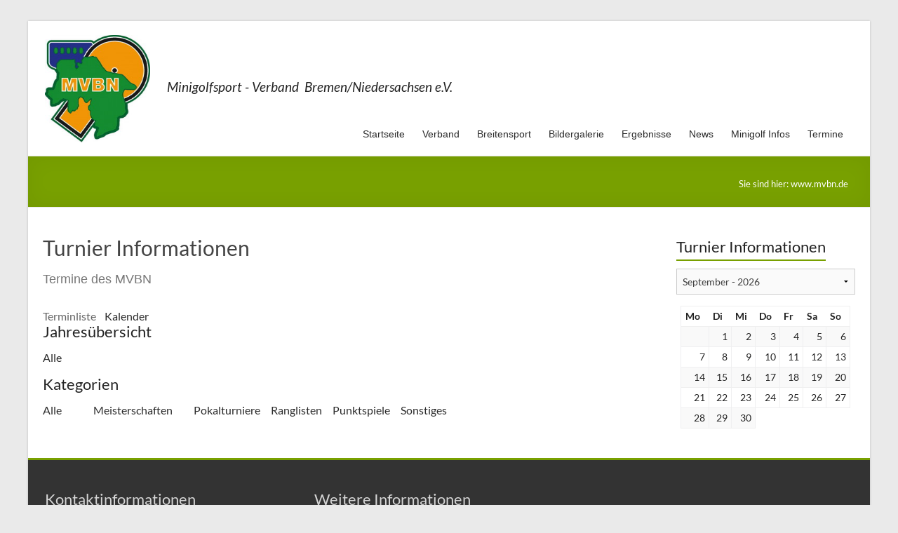

--- FILE ---
content_type: text/html; charset=utf-8
request_url: https://www.mvbn.de/plugin.php?menuid=12&template=pkalender/templates/pkalender_front.html&kal_id=25&monats_id=9&wy=&cal_view=&getlang=de&pkal_cat_id=
body_size: 8740
content:
<!doctype html>
<html class="no-js" lang="de">
<head>
<!-- TEMPLATE: _kopf.utf8.html -->
<!--
Ihre barrierefreie Internetseite wurde ermöglicht durch
das barrierefreie CMS Papoo Version 18.11 Rev. 1483 - Papoo Pro.
Information  unter http://www.papoo.de
-->
<title>Turnier Informationen  - www.mvbn.de</title>
<script>
    var $buoop = {c:2};
    function $buo_f(){
     var e = document.createElement("script");
     e.src = "/plugins/ie6warning/js/ie6bar.min.js";
     document.body.appendChild(e);
    };
    try {document.addEventListener("DOMContentLoaded", $buo_f,false)}
    catch(e){window.attachEvent("onload", $buo_f)}
</script> 
<meta charset="utf-8"/>


<script src="https://cloud.ccm19.de/app.js?apiKey=227734746c2e20bc5654a6f64b49cf100e5b229b277a3f98&amp;domain=63206a9e4cfc6447a6456774" referrerpolicy="origin"></script>



<meta name="dcterms.publisher"     content="Gerhard Badtke" />
<meta name="dcterms.subject"       content="Turnier Informationen  - www.mvbn.de" />
<meta name="dcterms.creator"       content="Gerhard Badtke" />
<meta name="dcterms.language"       content="de" />
<meta name="dcterms.title"       content="Turnier Informationen  - www.mvbn.de" />
<meta name="dcterms.description"       content="Termine des MVBN" />
<meta name="viewport" content="width=device-width, initial-scale=1" />

<!-- Standard Metatags -->
<meta name="description" content="Termine des MVBN" />
<meta name="keywords" content=" Die Metabstichwörter Ihrer Seite sind zu finden unter System / Konfiguration / Metatags." />
<meta name="robots" content="INDEX,FOLLOW" />

<!-- Favicon  -->
<link rel="apple-touch-icon-precomposed" href="favicon.png">
<link rel="icon" type="image/png" href="favicon.png" />
<!--[if lt IE 11]><link rel="icon" type="image/x-icon" href="favicon.ico" /><![endif]-->



<!-- Einbindung Javascripte -->
<script type="text/javascript" src="/styles/foundation_esteem/foundation/js/vendor/jquery.js"></script>
<script type="text/javascript" src="/styles/foundation_esteem/foundation/js/vendor/modernizr.js"></script>
<script type="text/javascript" src="/js/function_front.js"></script>

<script type="text/javascript" src="/js/jquery.colorbox-min.js"></script>
<link type="text/css" media="screen" rel="stylesheet" href="/styles_default/css/colorbox.css" />
<script type="text/javascript">
    
    $(document).ready(function(){
        $("a[rel='lightbox']").colorbox({transition: "fade"});
        $(".iframe_link").colorbox({transition:"none", width:"1000", height:"400", opacity:"0.8", close: "Close", iframe: true });
        $("header").css("overflow","visible");
    });
    
</script>

<!-- Sprach rel alternate bei Mehrsprachigkeit -->
<link rel="alternate" href="http://www.mvbn.de/plugin.php?menuid=12&amp;template=pkalender/templates/pkalender_front.html&amp;kal_id=25&amp;monats_id=9&amp;wy=&amp;cal_view=&amp;getlang=de" xml:lang="de" lang="de" hreflang="de" title="Deutsch" />

<!--  URL des RSS Feeds -->
<link rel='alternate' type='application/rss+xml' title='Nachrichten als RSS 2.0 Feed' href='http://www.mvbn.de/plugins/rssfeed/feed1.xml' />


<!-- CSS Einbindung -->
<link rel="stylesheet" type="text/css" href="/templates_c/1673281811_plugins.css" />
<link rel="stylesheet" type="text/css" href="/styles/foundation_esteem/css/_index.css" />


<!-- CSS Einbindung - extras für alte INternetexplorer -->
<!--[if IE 9]>
<link rel="stylesheet" type="text/css" href="/styles/foundation_esteem/css/IEFixes_9_index.css" />
<![endif]-->
<!--[if IE 8]>
<link rel="stylesheet" type="text/css" href="/styles/foundation_esteem/css/IEFixes_8_index.css" />
<![endif]-->
<!--[if IE 7]>
<link rel="stylesheet" type="text/css" href="/styles/foundation_esteem/css/IEFixes_7_index.css" />
<![endif]-->
<!--[if lte IE 6]>
<link rel="stylesheet" type="text/css" href="/styles/foundation_esteem/css/IEFixes_6_index.css" />
<![endif]-->
<!--[if lt IE 6]>
<link rel="stylesheet" type="text/css" href="/styles/foundation_esteem/css/IEFixes_5_5_index.css" />
<![endif]-->

<!-- Extra Ausgaben aus den Plugins im Kopf -->


<style id="mystyle" type="text/css">
    #content .widget.widget-feature-box i.fa-mobile,
    #content .widget.widget-feature-box i.fa-laptop,
    #content .widget.widget-feature-box i.fa-image,
    #content .author-des a:link,
    a.read-more:hover,
    .top-bar-section li:not(.has-form) a:not(.button).menuxaktiv_back,
    .top-bar-section li:not(.has-form) a:not(.button):hover,
    #mod_suchbox .senden::before,
    h2 i.fa, h3 i.fa,
    .blogcmdata.teaser-8 h3 a:hover,
    #content .widget-feature-box a:hover,
    footer a.read-more:hover, footer ul li a:hover, #mod_menue_top ul li a:hover,.color


    {
        color:#78a000;
        border-color:#78a000;
    }

    .widget-title , .title-test, .fancy-headline, #promo-box , .read-more-button,
    #content .widget.widget-cta a.cta-button:link,
    #mod_suchbox .senden, #content_breadcrump,
    .button.secondary, a:link.button.secondary,
    input[type="submit"],
    div.artikel_liste a.teaserlink:link,
    #mod_menue_sub li a:hover, #mod_menue_sub li a.menuxaktiv_back,
    .orbit-container .orbit-bullets-container .orbit-bullets li.active{
        background: #78a000;
    }
    .mod_menue_ul > li > .dropdown > li:nth-child(3),
    #such-box-container, footer {
        border-top-color: #78a000;
        border-top-width: 3px;
        border-top-style: solid;;
    }
    footer h2, #mod_menue_top h2,
    #sidebar > * h2 > span, #sidebar > * h3 > span, #sidebar > .modul h2 > span, #sidebar > .modul h3 > span,
    .layouts-bar ,main .floatbox .teaser img{
        border-bottom-color: #78a000;
        border-bottom-width: 2px;
        border-bottom-style: solid;
    }
    .kontakt-formular{
        border-left-color:#78a000;
    }

</style>







<script>

    function colorfunc() {

        var colorphp = ('');
        










        var bcolors = document.querySelectorAll('#content_breadcrump, .widget-title, .title-test,' +
        ' .fancy-headline, #promo-box, .read-more-button, #content .widget.widget-cta a.cta-button:link,' +
        ' #mod_suchbox .senden, #content_breadcrump,' +
        ' .button.secondary, a:link.button.secondary, input[type="submit"], div.artikel_liste a.teaserlink:link,' +
        ' #mod_menue_sub li a:hover, #mod_menue_sub li a.menuxaktiv_back, ' +
        '.orbit-container .orbit-bullets-container .orbit-bullets li.active, .inner-wrap');
        for (var i = 0; i < bcolors.length; i++) {
            bcolors[i].style.background = colorphp;
        }

        var bborders = document.querySelectorAll('footer h2, #mod_menue_top h2, #sidebar > * h2 > span,' +
        ' #sidebar > * h3 > span,' +
        ' #sidebar > .modul h2 > span, #sidebar > .modul h3 > span,' +
        ' .layouts-bar, main .floatbox .teaser img');
        for (var i = 0; i < bborders.length; i++) {
            bborders[i].style.borderBottomColor = colorphp;
        }

        var top = document.querySelectorAll('.mod_menue_ul > li > .dropdown > li:nth-child(3),' +
        ' #such-box-container, footer');
        for (var i = 0; i < top.length; i++) {
            top[i].style.borderTopColor = colorphp;
        }

        var left = document.querySelectorAll('.kontakt-formular');
        for (var i = 0; i < left.length; i++) {
            left[i].style.borderLeftColor = colorphp;
        }

        var rest = document.querySelectorAll('.widget-title, .title-test, .fancy-headline, #promo-box,' +
        ' .read-more-button, #content .widget.widget-cta a.cta-button:link, #mod_suchbox .senden,' +
        ' #content_breadcrump, .button.secondary, a:link.button.secondary, input[type="submit"],' +
        ' div.artikel_liste a.teaserlink:link, #mod_menue_sub li a:hover, #mod_menue_sub li a.menuxaktiv_back,' +
        ' .orbit-container .orbit-bullets-container .orbit-bullets li.active');
        for (var i = 0; i < rest.length; i++) {
            rest[i].style.background = colorphp;
        }

        var col = document.querySelectorAll('#content .widget.widget-feature-box i.fa-mobile,' +
        ' #content .widget.widget-feature-box i.fa-laptop, #content .widget.widget-feature-box i.fa-image,' +
        ' #content .author-des a:link, a.read-more:hover, .top-bar-section li:not(.has-form) a:not(.button).menuxaktiv_back,' +
        ' .top-bar-section li:not(.has-form) a:not(.button):hover, #mod_suchbox .senden::before, h2 i.fa, h3 i.fa,' +
        ' .blogcmdata.teaser-8 h3 a:hover, #content .widget-feature-box a:hover, footer a.read-more:hover,' +
        ' footer ul li a:hover, #mod_menue_top ul li a:hover, .color');
        for (var i = 0; i < col.length; i++) {
            col[i].style.color = colorphp;
            col[i].style.borderColor = colorphp;
        }

        var bcol = document.querySelectorAll('#content .widget.widget-feature-box i.fa-mobile,' +
        ' #content .widget.widget-feature-box i.fa-laptop, #content .widget.widget-feature-box i.fa-image,' +
        ' #content .author-des a:link, a.read-more:hover, .top-bar-section li:not(.has-form) a:not(.button).menuxaktiv_back,' +
        ' .top-bar-section li:not(.has-form) a:not(.button):hover, #mod_suchbox .senden::before, h2 i.fa, h3 i.fa,' +
        ' .blogcmdata.teaser-8 h3 a:hover, #content .widget-feature-box a:hover, footer a.read-more:hover,' +
        ' footer ul li a:hover, #mod_menue_top ul li a:hover, .color');
        for (var i = 0; i < bcol.length; i++) {
            bcol[i].style.borderColor = colorphp;
        }


        var hovers = document.querySelectorAll('a:hover');
        for (var i = 0; i < hovers.length; i++) {
            hovers[i].style.color = colorphp;
        }






















        document.getElementById('mystyle').innerHTML = ".widget.inner-wrap,.widget-title, .title-test," +
        " .fancy-headline, #promo-box, .read-more-button, .widget.widget-cta a.cta-button:link, #mod_suchbox .senden," +
        " .breadcrump, .button.secondary, a:link.button.secondary, div.artikel_liste a.teaserlink:link," +
        " #mod_menue_sub li a:hover, #mod_menue_sub li a.menuxaktiv_back," +
        " .orbit-container .orbit-bullets-container .orbit-bullets li.active, .inner-wrap {background:" + colorphp + " !important;}" +
        ".widget.widget-feature-box i.fa-mobile, .widget.widget-feature-box i.fa-laptop, .widget.widget-feature-box i.fa-image," +
        " .author-des a:link, a.read-more:hover, .top-bar-section li:not(.has-form) a:not(.button).menuxaktiv_back," +
        " .top-bar-section li:not(.has-form) a:not(.button):hover, #mod_suchbox .senden::before, h2 i.fa, h3 i.fa," +
        " .blogcmdata.teaser-8 h3 a:hover, .widget-feature-box a:hover, footer a.read-more:hover, footer ul li a:hover," +
        " #mod_menue_top ul li a:hover, .color{color: " + colorphp + " !important}" +
        "{border-color: " + colorphp + " !important}";
            }















    function iconfunction() {
        var box = document.getElementById("such-box-container");
        if(box.style.visibility !== "visible") {
            box.style.visibility = "visible";
        }
        else {
            box.style.visibility = "hidden";
        }
    }

    function colorboxfunction() {
        var colorbox = document.getElementById("Cp");
        if(colorbox.style.left !== "0px") {
            colorbox.style.left = "0px";
        }
        else {
            colorbox.style.left = "-233px";
        }
    }




    function changeColor() {
        var bcolors = document.querySelectorAll('#content_breadcrump, .widget-title, .title-test,' +
        ' .fancy-headline, #promo-box, .read-more-button, #content .widget.widget-cta a.cta-button:link,' +
        ' #mod_suchbox .senden, #content_breadcrump,' +
        ' .button.secondary, a:link.button.secondary, input[type="submit"], div.artikel_liste a.teaserlink:link,' +
        ' #mod_menue_sub li a:hover, #mod_menue_sub li a.menuxaktiv_back, ' +
        '.orbit-container .orbit-bullets-container .orbit-bullets li.active, .inner-wrap');
        for (var i = 0; i < bcolors.length; i++) {
            bcolors[i].style.background = document.getElementById('textbox_id').value;
        }

        var bborders = document.querySelectorAll('footer h2, #mod_menue_top h2, #sidebar > * h2 > span,' +
        ' #sidebar > * h3 > span,' +
        ' #sidebar > .modul h2 > span, #sidebar > .modul h3 > span,' +
        ' .layouts-bar, main .floatbox .teaser img');
        for (var i = 0; i < bborders.length; i++) {
            bborders[i].style.borderBottomColor = document.getElementById('textbox_id').value;
        }

        var top = document.querySelectorAll('.mod_menue_ul > li > .dropdown > li:nth-child(3),' +
        ' #such-box-container, footer');
        for (var i = 0; i < top.length; i++) {
            top[i].style.borderTopColor = document.getElementById('textbox_id').value;
        }

        var left = document.querySelectorAll('.kontakt-formular');
        for (var i = 0; i < left.length; i++) {
            left[i].style.borderLeftColor = document.getElementById('textbox_id').value;
        }

        var rest = document.querySelectorAll('.widget-title, .title-test, .fancy-headline, #promo-box,' +
        ' .read-more-button, #content .widget.widget-cta a.cta-button:link, #mod_suchbox .senden,' +
        ' #content_breadcrump, .button.secondary, a:link.button.secondary, input[type="submit"],' +
        ' div.artikel_liste a.teaserlink:link, #mod_menue_sub li a:hover, #mod_menue_sub li a.menuxaktiv_back,' +
        ' .orbit-container .orbit-bullets-container .orbit-bullets li.active');
        for (var i = 0; i < rest.length; i++) {
            rest[i].style.background = document.getElementById('textbox_id').value;
        }

        var col = document.querySelectorAll('#content .widget.widget-feature-box i.fa-mobile,' +
        ' #content .widget.widget-feature-box i.fa-laptop, #content .widget.widget-feature-box i.fa-image,' +
        ' #content .author-des a:link, a.read-more:hover, .top-bar-section li:not(.has-form) a:not(.button).menuxaktiv_back,' +
        ' .top-bar-section li:not(.has-form) a:not(.button):hover, #mod_suchbox .senden::before, h2 i.fa, h3 i.fa,' +
        ' .blogcmdata.teaser-8 h3 a:hover, #content .widget-feature-box a:hover, footer a.read-more:hover,' +
        ' footer ul li a:hover, #mod_menue_top ul li a:hover, .color');
        for (var i = 0; i < col.length; i++) {
            col[i].style.color = document.getElementById('textbox_id').value;
            col[i].style.borderColor = document.getElementById('textbox_id').value;
        }

        var bcol = document.querySelectorAll('#content .widget.widget-feature-box i.fa-mobile,' +
        ' #content .widget.widget-feature-box i.fa-laptop, #content .widget.widget-feature-box i.fa-image,' +
        ' #content .author-des a:link, a.read-more:hover, .top-bar-section li:not(.has-form) a:not(.button).menuxaktiv_back,' +
        ' .top-bar-section li:not(.has-form) a:not(.button):hover, #mod_suchbox .senden::before, h2 i.fa, h3 i.fa,' +
        ' .blogcmdata.teaser-8 h3 a:hover, #content .widget-feature-box a:hover, footer a.read-more:hover,' +
        ' footer ul li a:hover, #mod_menue_top ul li a:hover, .color');
        for (var i = 0; i < bcol.length; i++) {
            bcol[i].style.borderColor = document.getElementById('textbox_id').value;
        }


        var hovers = document.querySelectorAll('a:hover');
        for (var i = 0; i < hovers.length; i++) {
            hovers[i].style.color = document.getElementById('textbox_id').value;
        }

        var color = document.getElementById('textbox_id').value;


        document.getElementById('mystyle').innerHTML = ".widget.inner-wrap,.widget-title, .title-test," +
        " .fancy-headline, #promo-box, .read-more-button, .widget.widget-cta a.cta-button:link, #mod_suchbox .senden," +
        " .breadcrump, .button.secondary, a:link.button.secondary, div.artikel_liste a.teaserlink:link," +
        " #mod_menue_sub li a:hover, #mod_menue_sub li a.menuxaktiv_back," +
        " .orbit-container .orbit-bullets-container .orbit-bullets li.active, .inner-wrap {background:" + color + " !important;}" +
        ".widget.widget-feature-box i.fa-mobile, .widget.widget-feature-box i.fa-laptop, .widget.widget-feature-box i.fa-image," +
        " .author-des a:link, a.read-more:hover, .top-bar-section li:not(.has-form) a:not(.button).menuxaktiv_back," +
        " .top-bar-section li:not(.has-form) a:not(.button):hover, #mod_suchbox .senden::before, h2 i.fa, h3 i.fa," +
        " .blogcmdata.teaser-8 h3 a:hover, .widget-feature-box a:hover, footer a.read-more:hover, footer ul li a:hover," +
        " #mod_menue_top ul li a:hover, .color{color: " + color + " !important}" +
        "{border-color: " + color + " !important}";





        //AJAX


    }





</script>

















<!-- ENDE TEMPLATE: _kopf.utf8.html -->    	<script type="text/javascript" src="/plugins/marquee/js/jquery.marquee.js"></script>
	<script type="text/javascript">
		$(document).ready(function() {
			$("marquee").marquee("marquee").mouseover(function () {
				$(this).trigger("stop");
			}).mouseout(function () {
				$(this).trigger("start");
			});
		});
	</script>
</head>
<!-- TEMPLATE: _body_kopf.utf8.html -->
<body class="frontend menulevel-0 menuid-12 url-plugin-php-menuid-12-amp-template-pkalendertemplatespkalender_front-html-amp-kal_id-25-amp-monats_id-9-amp-wy--amp-cal_view--amp-getlang-de php-file-plugin-php   extra-css-file- lang-de browser-name-chrome browser-platform-apple browser-version-131-0-0-0">
<a  id="top"></a>
<div id="top_space"></div>
<!-- ENDE TEMPLATE: _body_kopf.utf8.html -->
<div id="page-wrapper">

    <span id="styledir" class="/styles/foundation_esteem"></span>

    <header>
        <div class="wrap clear">
            <div class="large-12 columns">
                <!-- TEMPLATE: _head.html -->
<!-- MODUL: menue_sprung (intern) -->
<div id="menue_sprung">
	<ul id="skiplinks">
				<li><a href="#artikel" class="skip" accesskey="8" >direkt zum Inhalt</a><span class="ignore">. </span></li>
							</ul>
</div>
<!-- ENDE MODUL: menue_sprung (intern) -->								<div id="mod_freiemodule_1" class="freie_module">
	<div id="kopflogo" class="span3"><h6><a href="/" title="Startseite"><img src="/images/10-mvbnlogop1-200.jpg" alt="alt" title="alt" width="150" height="153" />      </a><em><strong>Minigolfsport - Verband  Bremen/Niedersachsen e.V.</strong></em></h6></div>
	</div>
								<nav class="top-bar" data-topbar>
	  
    <ul class="title-area">
      <li class="toggle-topbar menu-icon"><a href="#"></a></li>
    </ul>
	  
	  <section class="top-bar-section">
				<div id="cat_" class="cat_aktiv" >	
				
			
				<ul class="mod_menue_ul left">
																		<li>							<!-- MODUL: MENULINK -->
			<a class="menuxaktiv active extra-css-startseite-css" href="/" id="menu_1" title="MVBN-Startseite">
			Startseite</a>
			<span class="ignore">&nbsp;</span>
	<!-- ENDE MODUL: MENULINK -->							</li>																								<li class="has-dropdown">							<!-- MODUL: MENULINK -->
			<a class="dropdown-toggle menuxaktiv active" data-toggle="dropdown" href="/ansprechpartner-m-2.html" id="menu_2" title="Verband">
			Verband</a>
			<span class="ignore">&nbsp;</span>
	<!-- ENDE MODUL: MENULINK -->																															<ul><li>							<!-- MODUL: MENULINK -->
			<a class="dropdown-toggle menuxaktiv active" data-toggle="dropdown" href="/ansprechpartner-m-22.html" id="menu_22" title="Ansprechpartner">
			Ansprechpartner</a>
			<span class="ignore">&nbsp;</span>
	<!-- ENDE MODUL: MENULINK -->																															<ul><li>							<!-- MODUL: MENULINK -->
			<a class="menuxaktiv active" href="/praesidium.html" id="menu_32" title="Präsidium">
			Präsidium</a>
			<span class="ignore">&nbsp;</span>
	<!-- ENDE MODUL: MENULINK -->							</li>																								<li>							<!-- MODUL: MENULINK -->
			<a class="menuxaktiv active" href="/beauftragter-psg.html" id="menu_124" title="Beauftragter PSG">
			Beauftragter PSG</a>
			<span class="ignore">&nbsp;</span>
	<!-- ENDE MODUL: MENULINK -->							</li>																								<li>							<!-- MODUL: MENULINK -->
			<a class="menuxaktiv active" href="/sportausschuss.html" id="menu_33" title="Sportausschuss">
			Sportausschuss</a>
			<span class="ignore">&nbsp;</span>
	<!-- ENDE MODUL: MENULINK -->							</li>																								<li>							<!-- MODUL: MENULINK -->
			<a class="menuxaktiv active" href="/jugendausschuss.html" id="menu_34" title="Jugendausschuss">
			Jugendausschuss</a>
			<span class="ignore">&nbsp;</span>
	<!-- ENDE MODUL: MENULINK -->							</li>																								<li>							<!-- MODUL: MENULINK -->
			<a class="menuxaktiv active" href="/breitensportausschuss.html" id="menu_35" title="Breitensportausschuss">
			Breitensportausschuss</a>
			<span class="ignore">&nbsp;</span>
	<!-- ENDE MODUL: MENULINK -->							</li>																								<li>							<!-- MODUL: MENULINK -->
			<a class="menuxaktiv active" href="/rrechtsausschuss.html" id="menu_36" title="Rechtsausschuss">
			Rechtsausschuss</a>
			<span class="ignore">&nbsp;</span>
	<!-- ENDE MODUL: MENULINK -->							</li>																								<li>							<!-- MODUL: MENULINK -->
			<a class="menuxaktiv active" href="/karteistelle.html" id="menu_37" title="Karteistelle">
			Karteistelle</a>
			<span class="ignore">&nbsp;</span>
	<!-- ENDE MODUL: MENULINK -->							</li>																								<li>							<!-- MODUL: MENULINK -->
			<a class="menuxaktiv active" href="/kassenpruefer.html" id="menu_39" title="Kassenprüfer">
			Kassenprüfer</a>
			<span class="ignore">&nbsp;</span>
	<!-- ENDE MODUL: MENULINK -->							</li>																								<li>							<!-- MODUL: MENULINK -->
			<a class="menuxaktiv active" href="/sonstige.html" id="menu_40" title="Sonstige">
			Sonstige</a>
			<span class="ignore">&nbsp;</span>
	<!-- ENDE MODUL: MENULINK -->							</li>																								<li>							<!-- MODUL: MENULINK -->
			<a class="menuxaktiv active" href="/ehrenmitglieder.html" id="menu_41" title="Ehrenmitglieder">
			Ehrenmitglieder</a>
			<span class="ignore">&nbsp;</span>
	<!-- ENDE MODUL: MENULINK -->							</li></ul></li>																								<li>							<!-- MODUL: MENULINK -->
			<a class="menuxaktiv active" href="/wir-ueber-uns.html" id="menu_27" title="Wir über uns">
			Wir über uns</a>
			<span class="ignore">&nbsp;</span>
	<!-- ENDE MODUL: MENULINK -->							</li>																								<li>							<!-- MODUL: MENULINK -->
			<a class="menuxaktiv active" href="/landesleistungszentrum.html" id="menu_28" title="Minigolfsportzentrum">
			Minigolfsportzentrum</a>
			<span class="ignore">&nbsp;</span>
	<!-- ENDE MODUL: MENULINK -->							</li>																								<li class="has-dropdown">							<!-- MODUL: MENULINK -->
			<a class="dropdown-toggle menuxaktiv active" data-toggle="dropdown" href="/verbandsgeschichte.html" id="menu_29" title="50 Jahre MVBN">
			50 Jahre MVBN</a>
			<span class="ignore">&nbsp;</span>
	<!-- ENDE MODUL: MENULINK -->																															<ul><li>							<!-- MODUL: MENULINK -->
			<a class="menuxaktiv active" href="/bilder-von-der-feier.html" id="menu_95" title="Bilder von der Feier">
			Bilder von der Feier</a>
			<span class="ignore">&nbsp;</span>
	<!-- ENDE MODUL: MENULINK -->							</li>																								<li>							<!-- MODUL: MENULINK -->
			<a class="menuxaktiv active" href="/bilder-von-damals-und-heute.html" id="menu_96" title="Bilder von damals und heute">
			Bilder von damals und heute</a>
			<span class="ignore">&nbsp;</span>
	<!-- ENDE MODUL: MENULINK -->							</li></ul></li>																								<li>							<!-- MODUL: MENULINK -->
			<a class="menuxaktiv active" href="/kaderspieler.html" id="menu_30" title="Kaderspieler">
			Kaderspieler</a>
			<span class="ignore">&nbsp;</span>
	<!-- ENDE MODUL: MENULINK -->							</li>																								<li class="has-dropdown">							<!-- MODUL: MENULINK -->
			<a class="dropdown-toggle menuxaktiv active" data-toggle="dropdown" href="/downloads.html" id="menu_31" title="Downloadbereich">
			Downloadbereich</a>
			<span class="ignore">&nbsp;</span>
	<!-- ENDE MODUL: MENULINK -->																															<ul><li>							<!-- MODUL: MENULINK -->
			<a class="menuxaktiv active" href="/saison-2026.html" id="menu_160" title="Saison 2026">
			Saison 2026</a>
			<span class="ignore">&nbsp;</span>
	<!-- ENDE MODUL: MENULINK -->							</li>																								<li>							<!-- MODUL: MENULINK -->
			<a class="menuxaktiv active" href="/saison-2025.html" id="menu_127" title="Saison 2025">
			Saison 2025</a>
			<span class="ignore">&nbsp;</span>
	<!-- ENDE MODUL: MENULINK -->							</li>																								<li>							<!-- MODUL: MENULINK -->
			<a class="menuxaktiv active" href="/mitteilungen-mvbn-/-dmv-1558268819.html" id="menu_100" title="Mitteilungen MVBN / DMV">
			Mitteilungen MVBN / DMV</a>
			<span class="ignore">&nbsp;</span>
	<!-- ENDE MODUL: MENULINK -->							</li>																								<li>							<!-- MODUL: MENULINK -->
			<a class="menuxaktiv active" href="/formulare-dmv.html" id="menu_105" title="Formulare DMV">
			Formulare DMV</a>
			<span class="ignore">&nbsp;</span>
	<!-- ENDE MODUL: MENULINK -->							</li>																								<li>							<!-- MODUL: MENULINK -->
			<a class="menuxaktiv active" href="/formulare-mvbn.html" id="menu_106" title="Formulare MVBN">
			Formulare MVBN</a>
			<span class="ignore">&nbsp;</span>
	<!-- ENDE MODUL: MENULINK -->							</li></ul></li>																								<li class="has-dropdown">							<!-- MODUL: MENULINK -->
			<a class="dropdown-toggle menuxaktiv active" data-toggle="dropdown" href="/vereine/" id="menu_43" title="Vereine">
			Vereine</a>
			<span class="ignore">&nbsp;</span>
	<!-- ENDE MODUL: MENULINK -->																															<ul><li>							<!-- MODUL: MENULINK -->
			<a class="menuxaktiv active" href="/1.-bgc-celle.html" id="menu_48" title="1. BGC Celle">
			1. BGC Celle</a>
			<span class="ignore">&nbsp;</span>
	<!-- ENDE MODUL: MENULINK -->							</li>																								<li>							<!-- MODUL: MENULINK -->
			<a class="menuxaktiv active" href="/bgc-bremen-1-42.html" id="menu_51" title="BGC Bremen">
			BGC Bremen</a>
			<span class="ignore">&nbsp;</span>
	<!-- ENDE MODUL: MENULINK -->							</li>																								<li>							<!-- MODUL: MENULINK -->
			<a class="menuxaktiv active" href="/bgc-bad-nenndorf.html" id="menu_52" title="BGC Bad Nenndorf">
			BGC Bad Nenndorf</a>
			<span class="ignore">&nbsp;</span>
	<!-- ENDE MODUL: MENULINK -->							</li>																								<li>							<!-- MODUL: MENULINK -->
			<a class="menuxaktiv active" href="/mgc-kassel-vellmar-1-46.html" id="menu_53" title="1. MGC Kassel-Vellmar">
			1. MGC Kassel-Vellmar</a>
			<span class="ignore">&nbsp;</span>
	<!-- ENDE MODUL: MENULINK -->							</li>																								<li>							<!-- MODUL: MENULINK -->
			<a class="menuxaktiv active" href="/1.-mgc-goettingen.html" id="menu_54" title="1. MGC Göttingen">
			1. MGC Göttingen</a>
			<span class="ignore">&nbsp;</span>
	<!-- ENDE MODUL: MENULINK -->							</li>																								<li>							<!-- MODUL: MENULINK -->
			<a class="menuxaktiv active" href="/bgc-diepholz.html-1553539981.html" id="menu_62" title="BGC Diepholz">
			BGC Diepholz</a>
			<span class="ignore">&nbsp;</span>
	<!-- ENDE MODUL: MENULINK -->							</li>																								<li>							<!-- MODUL: MENULINK -->
			<a class="menuxaktiv active" href="/bgc-hannover.html" id="menu_68" title="BGC Hannover">
			1. BGC Hannover</a>
			<span class="ignore">&nbsp;</span>
	<!-- ENDE MODUL: MENULINK -->							</li>																								<li>							<!-- MODUL: MENULINK -->
			<a class="menuxaktiv active" href="/sc-bad-muender.html-1557578908.html" id="menu_69" title="SC Bad Münder">
			SC Bad Münder</a>
			<span class="ignore">&nbsp;</span>
	<!-- ENDE MODUL: MENULINK -->							</li>																								<li>							<!-- MODUL: MENULINK -->
			<a class="menuxaktiv active" href="/msv-05-bad-muender/springe.html" id="menu_70" title="MSV 05 Bad Münder/Springe">
			MSV 05 Bad Münder/Springe</a>
			<span class="ignore">&nbsp;</span>
	<!-- ENDE MODUL: MENULINK -->							</li>																								<li>							<!-- MODUL: MENULINK -->
			<a class="menuxaktiv active" href="/mgv-bremen.html" id="menu_71" title="MGV Bremen">
			MGV Bremen</a>
			<span class="ignore">&nbsp;</span>
	<!-- ENDE MODUL: MENULINK -->							</li>																								<li>							<!-- MODUL: MENULINK -->
			<a class="menuxaktiv active" href="/mc-moeve-cuxhaven.html" id="menu_72" title="MC &quot;Möve&quot; Cuxhaven-Sahlenburg">
			MC "Möve" Cuxhaven-Sahlenburg</a>
			<span class="ignore">&nbsp;</span>
	<!-- ENDE MODUL: MENULINK -->							</li>																								<li>							<!-- MODUL: MENULINK -->
			<a class="menuxaktiv active" href="/mgc-einbeck.html" id="menu_73" title="MGC Einbeck">
			MGC Einbeck</a>
			<span class="ignore">&nbsp;</span>
	<!-- ENDE MODUL: MENULINK -->							</li>																								<li>							<!-- MODUL: MENULINK -->
			<a class="menuxaktiv active" href="/sv-gebhardshagen.html" id="menu_74" title="1. MC Nordsehl 2025 e.V.">
			1. MC Nordsehl 2025 e.V.</a>
			<span class="ignore">&nbsp;</span>
	<!-- ENDE MODUL: MENULINK -->							</li>																								<li>							<!-- MODUL: MENULINK -->
			<a class="menuxaktiv active" href="/bgc-goslar.html" id="menu_75" title="BGC Goslar">
			BGC Goslar</a>
			<span class="ignore">&nbsp;</span>
	<!-- ENDE MODUL: MENULINK -->							</li>																								<li>							<!-- MODUL: MENULINK -->
			<a class="menuxaktiv active" href="/mgs-hildesheim.html" id="menu_76" title="MGS Hildesheim">
			MGS Hildesheim</a>
			<span class="ignore">&nbsp;</span>
	<!-- ENDE MODUL: MENULINK -->							</li>																								<li>							<!-- MODUL: MENULINK -->
			<a class="menuxaktiv active" href="/1.-mgc-lohfelden.html" id="menu_77" title="1. MGC Lohfelden">
			1. MGC Lohfelden</a>
			<span class="ignore">&nbsp;</span>
	<!-- ENDE MODUL: MENULINK -->							</li>																								<li>							<!-- MODUL: MENULINK -->
			<a class="menuxaktiv active" href="/vfl-lueneburg.html" id="menu_78" title="VFL Lüneburg">
			VFL Lüneburg</a>
			<span class="ignore">&nbsp;</span>
	<!-- ENDE MODUL: MENULINK -->							</li>																								<li>							<!-- MODUL: MENULINK -->
			<a class="menuxaktiv active" href="/nsv-cervisia-nordhorn.html" id="menu_79" title="NSV Cervisia Nordhorn">
			NSV Cervisia Nordhorn</a>
			<span class="ignore">&nbsp;</span>
	<!-- ENDE MODUL: MENULINK -->							</li>																								<li>							<!-- MODUL: MENULINK -->
			<a class="menuxaktiv active" href="/bgc-northeim.html" id="menu_80" title="BGC Northeim">
			BGC Northeim</a>
			<span class="ignore">&nbsp;</span>
	<!-- ENDE MODUL: MENULINK -->							</li>																								<li>							<!-- MODUL: MENULINK -->
			<a class="menuxaktiv active" href="/omc-osnabrueck.html" id="menu_81" title="OMC Osnabrück">
			OMC Osnabrück</a>
			<span class="ignore">&nbsp;</span>
	<!-- ENDE MODUL: MENULINK -->							</li>																								<li>							<!-- MODUL: MENULINK -->
			<a class="menuxaktiv active" href="/-1.-mgc-peine.html" id="menu_82" title=" 1. MGC Peine">
			 1. MGC Peine</a>
			<span class="ignore">&nbsp;</span>
	<!-- ENDE MODUL: MENULINK -->							</li>																								<li>							<!-- MODUL: MENULINK -->
			<a class="menuxaktiv active" href="/tsv-salzgitter.html" id="menu_83" title="TSV Salzgitter">
			TSV Salzgitter</a>
			<span class="ignore">&nbsp;</span>
	<!-- ENDE MODUL: MENULINK -->							</li>																								<li>							<!-- MODUL: MENULINK -->
			<a class="menuxaktiv active" href="/bgc-schoeppenstedt.html" id="menu_84" title="BGC Schöppenstedt">
			BGC Schöppenstedt</a>
			<span class="ignore">&nbsp;</span>
	<!-- ENDE MODUL: MENULINK -->							</li>																								<li>							<!-- MODUL: MENULINK -->
			<a class="menuxaktiv active" href="/mtv-seesen.html" id="menu_85" title="MTV Seesen">
			MTV Seesen</a>
			<span class="ignore">&nbsp;</span>
	<!-- ENDE MODUL: MENULINK -->							</li>																								<li>							<!-- MODUL: MENULINK -->
			<a class="menuxaktiv active" href="/1.-bgc-wolfsburg.html" id="menu_86" title="1. BGC Wolfsburg">
			1. BGC Wolfsburg</a>
			<span class="ignore">&nbsp;</span>
	<!-- ENDE MODUL: MENULINK -->							</li></ul></li>																								<li class="has-dropdown">							<!-- MODUL: MENULINK -->
			<a class="dropdown-toggle menuxaktiv active" data-toggle="dropdown" href="/trauertafel.html" id="menu_45" title="Trauertafel">
			Trauertafel</a>
			<span class="ignore">&nbsp;</span>
	<!-- ENDE MODUL: MENULINK -->																															<ul><li>							<!-- MODUL: MENULINK -->
			<a class="menuxaktiv active" href="/2026.html" id="menu_161" title="2026">
			2026</a>
			<span class="ignore">&nbsp;</span>
	<!-- ENDE MODUL: MENULINK -->							</li>																								<li>							<!-- MODUL: MENULINK -->
			<a class="menuxaktiv active" href="/2025.html" id="menu_125" title="2025">
			2025</a>
			<span class="ignore">&nbsp;</span>
	<!-- ENDE MODUL: MENULINK -->							</li>																								<li>							<!-- MODUL: MENULINK -->
			<a class="menuxaktiv active" href="/2024.html" id="menu_122" title="2024">
			2024</a>
			<span class="ignore">&nbsp;</span>
	<!-- ENDE MODUL: MENULINK -->							</li>																								<li>							<!-- MODUL: MENULINK -->
			<a class="menuxaktiv active" href="/trauertafel-2023.html" id="menu_116" title="2023">
			2023</a>
			<span class="ignore">&nbsp;</span>
	<!-- ENDE MODUL: MENULINK -->							</li>																								<li>							<!-- MODUL: MENULINK -->
			<a class="menuxaktiv active" href="/trauertafel-2021.html" id="menu_114" title="2022">
			2022</a>
			<span class="ignore">&nbsp;</span>
	<!-- ENDE MODUL: MENULINK -->							</li>																								<li>							<!-- MODUL: MENULINK -->
			<a class="menuxaktiv active" href="/2020.html" id="menu_112" title="2021">
			2021</a>
			<span class="ignore">&nbsp;</span>
	<!-- ENDE MODUL: MENULINK -->							</li>																								<li>							<!-- MODUL: MENULINK -->
			<a class="menuxaktiv active" href="/2019.html" id="menu_91" title="2020">
			2020</a>
			<span class="ignore">&nbsp;</span>
	<!-- ENDE MODUL: MENULINK -->							</li>																								<li>							<!-- MODUL: MENULINK -->
			<a class="menuxaktiv active" href="/2018.html" id="menu_92" title="2019">
			2019</a>
			<span class="ignore">&nbsp;</span>
	<!-- ENDE MODUL: MENULINK -->							</li>																								<li>							<!-- MODUL: MENULINK -->
			<a class="menuxaktiv active" href="/2017.html-1689411843.html" id="menu_93" title="2018">
			2018</a>
			<span class="ignore">&nbsp;</span>
	<!-- ENDE MODUL: MENULINK -->							</li>																								<li>							<!-- MODUL: MENULINK -->
			<a class="menuxaktiv active" href="/2017.html-1689411574.html" id="menu_94" title="2017">
			2017</a>
			<span class="ignore">&nbsp;</span>
	<!-- ENDE MODUL: MENULINK -->							</li></ul></li>																								<li>							<!-- MODUL: MENULINK -->
			<a class="menuxaktiv active" href="/kontakt/" id="menu_101" title="Kontakt">
			Kontakt</a>
			<span class="ignore">&nbsp;</span>
	<!-- ENDE MODUL: MENULINK -->							</li>																								<li>							<!-- MODUL: MENULINK -->
			<a href="https://mvbn.nvsg.online/index.php/s/wdbKfggAKm5nZKW"  class="menuxaktiv active" id="menu_104" title="Lehrwart Info">
			Lehrwart Info</a>
		<span class="ignore">&nbsp;</span>
	<!-- ENDE MODUL: MENULINK -->							</li></ul></li>																								<li class="has-dropdown">							<!-- MODUL: MENULINK -->
			<a class="dropdown-toggle menuxaktiv active" data-toggle="dropdown" href="/breitensport/" id="menu_4" title="Breitensport">
			Breitensport</a>
			<span class="ignore">&nbsp;</span>
	<!-- ENDE MODUL: MENULINK -->																															<ul><li>							<!-- MODUL: MENULINK -->
			<a class="menuxaktiv active" href="/minigolf---card-m-42.html" id="menu_42" title="Minigolfcard">
			Minigolfcard</a>
			<span class="ignore">&nbsp;</span>
	<!-- ENDE MODUL: MENULINK -->							</li></ul></li>																								<li>							<!-- MODUL: MENULINK -->
			<a href="https://mvbn.nvsg.online/index.php/s/8eaEfXN5kHPEta5"  class="menuxaktiv active" id="menu_13" title="Bildergalerie von Papoo">
			Bildergalerie</a>
		<span class="ignore">&nbsp;</span>
	<!-- ENDE MODUL: MENULINK -->							</li>																								<li class="has-dropdown">							<!-- MODUL: MENULINK -->
			<a class="dropdown-toggle menuxaktiv active" data-toggle="dropdown" href="/ergebnisse/" id="menu_44" title="Ergebnisse">
			Ergebnisse</a>
			<span class="ignore">&nbsp;</span>
	<!-- ENDE MODUL: MENULINK -->																															<ul><li>							<!-- MODUL: MENULINK -->
			<a href="https://mvbn.nvsg.online/index.php/s/Yk5SFxBT8xSQey3"  class="menuxaktiv active" id="menu_118" title="Alle Ergebnisse">
			Alle Ergebnisse</a>
		<span class="ignore">&nbsp;</span>
	<!-- ENDE MODUL: MENULINK -->							</li>																								<li>							<!-- MODUL: MENULINK -->
			<a class="menuxaktiv active" href="/archiv.html" id="menu_108" title="Archiv">
			Archiv</a>
			<span class="ignore">&nbsp;</span>
	<!-- ENDE MODUL: MENULINK -->							</li></ul></li>																								<li>							<!-- MODUL: MENULINK -->
			<a class="menuxaktiv active" href="/news/" id="menu_20" title="News">
			News</a>
			<span class="ignore">&nbsp;</span>
	<!-- ENDE MODUL: MENULINK -->							</li>																								<li class="has-dropdown">							<!-- MODUL: MENULINK -->
			<a class="dropdown-toggle menuxaktiv active" data-toggle="dropdown" href="/minigolf-infos/" id="menu_119" title="Minigolf Infos">
			Minigolf Infos</a>
			<span class="ignore">&nbsp;</span>
	<!-- ENDE MODUL: MENULINK -->																															<ul><li>							<!-- MODUL: MENULINK -->
			<a href="https://mvbn.nvsg.online/index.php/s/WL2sgaMnAoEx6jF"  class="menuxaktiv active" id="menu_120" title="Informationen für Minigolfer">
			Informationen für Minigolfer</a>
		<span class="ignore">&nbsp;</span>
	<!-- ENDE MODUL: MENULINK -->							</li>																								<li>							<!-- MODUL: MENULINK -->
			<a href="https://mvbn.nvsg.online/index.php/s/aoRCAgBoLerbHsF"  class="menuxaktiv active" id="menu_121" title="Informationen für Vereine">
			Informationen für Vereine</a>
		<span class="ignore">&nbsp;</span>
	<!-- ENDE MODUL: MENULINK -->							</li></ul></li>																								<li>							<!-- MODUL: MENULINK -->
			<a class="menuxaktiv active" href="/termine.html" id="menu_159" title="Termine">
			Termine</a>
			<span class="ignore">&nbsp;</span>
	<!-- ENDE MODUL: MENULINK -->							</li>															</ul>
				
			</div>
				</section>
	</nav>
	<!-- ENDE MODUL: menue -->
	<!-- ENDE TEMPLATE: _head.html -->            </div>
        </div>
    </header>

    <div id="links" class="clear">
                    <article id="content_links" class="large-12 medium-12 columns">
                <!-- TEMPLATE: _inhalt_links.html -->
			
			<div class="marquee_modul">
	<marquee class="marquee"
	scrollamount="11"
	style=""
	behavior="scroll" direction="left"></marquee>
</div><!-- TEMPLATE: _inhalt_links.html -->            </article>
                                <!-- Breadcrump -->
        <article id="content_breadcrump" class="large-12 medium-12 columns">
            <div class="wrap clear">
                                <h1></h1>
                                <!-- MODUL: breadcrump -->
<div class="modul" id="mod_breadcrump">
    <span>Sie sind hier: </span>

        <a class="breadlink1" href="/" title="Dieser Link führt zur Startseite von  www.mvbn.de">www.mvbn.de</a>

                    
        </div>
<!-- ENDE MODUL: breadcrump -->            </div>
        </article>
            </div>

    <main id="main">
                <div class="clear">
                        
            <article id="content" class="large-9 medium-9 columns">
                <!-- TEMPLATE: _inhalt_mitte.html -->
<!-- ### start_of_content -->
								<div class="artikel">
    <div class="kalender_front_content artikel_details">
                
            
            <h1>Turnier Informationen </h1>
            <div class="kalendertext"><p>Termine des MVBN</p></div>
            <div class="kalender_liste_links">
                Terminliste&nbsp;&nbsp;&nbsp;&nbsp;<a href="/plugin.php?menuid=12&amp;template=pkalender/templates/pkalender_front.html&amp;kal_id=25&amp;monats_id=9&amp;cal_view=cal&amp;getlang=de">Kalender</a>
                                <br/>
                <h5>Jahresübersicht </h5>
                <a href="/plugin.php?menuid=12&amp;template=pkalender/templates/pkalender_front.html&amp;kal_id=25&amp;monats_id=9&amp;wy=&amp;cal_view=&amp;getlang=de">Alle</a>&nbsp;&nbsp;&nbsp;&nbsp;                <br/>
                <br/>
                <h5>Kategorien</h5>
                <a href="/plugin.php?menuid=12&amp;template=pkalender/templates/pkalender_front.html&amp;kal_id=25&amp;monats_id=9&amp;wy=&amp;cal_view=&amp;getlang=de&amp;pkal_cat_id=">Alle</a>&nbsp;&nbsp;&nbsp;&nbsp;                                    <a href="/plugin.php?menuid=12&amp;template=pkalender/templates/pkalender_front.html&amp;kal_id=25&amp;monats_id=9&amp;wy=&amp;cal_view=&amp;getlang=de&amp;pkal_cat_id=8"></a>&nbsp;&nbsp;&nbsp;&nbsp;                                                    <a href="/plugin.php?menuid=12&amp;template=pkalender/templates/pkalender_front.html&amp;kal_id=25&amp;monats_id=9&amp;wy=&amp;cal_view=&amp;getlang=de&amp;pkal_cat_id=7"></a>&nbsp;&nbsp;&nbsp;&nbsp;                                                    <a href="/plugin.php?menuid=12&amp;template=pkalender/templates/pkalender_front.html&amp;kal_id=25&amp;monats_id=9&amp;wy=&amp;cal_view=&amp;getlang=de&amp;pkal_cat_id=5">Meisterschaften</a>&nbsp;&nbsp;&nbsp;&nbsp;                                                    <a href="/plugin.php?menuid=12&amp;template=pkalender/templates/pkalender_front.html&amp;kal_id=25&amp;monats_id=9&amp;wy=&amp;cal_view=&amp;getlang=de&amp;pkal_cat_id=6"></a>&nbsp;&nbsp;&nbsp;&nbsp;                                                    <a href="/plugin.php?menuid=12&amp;template=pkalender/templates/pkalender_front.html&amp;kal_id=25&amp;monats_id=9&amp;wy=&amp;cal_view=&amp;getlang=de&amp;pkal_cat_id=4">Pokalturniere</a>&nbsp;&nbsp;&nbsp;&nbsp;                                                    <a href="/plugin.php?menuid=12&amp;template=pkalender/templates/pkalender_front.html&amp;kal_id=25&amp;monats_id=9&amp;wy=&amp;cal_view=&amp;getlang=de&amp;pkal_cat_id=3">Ranglisten</a>&nbsp;&nbsp;&nbsp;&nbsp;                                                    <a href="/plugin.php?menuid=12&amp;template=pkalender/templates/pkalender_front.html&amp;kal_id=25&amp;monats_id=9&amp;wy=&amp;cal_view=&amp;getlang=de&amp;pkal_cat_id=2">Punktspiele</a>&nbsp;&nbsp;&nbsp;&nbsp;                                                    <a href="/plugin.php?menuid=12&amp;template=pkalender/templates/pkalender_front.html&amp;kal_id=25&amp;monats_id=9&amp;wy=&amp;cal_view=&amp;getlang=de&amp;pkal_cat_id=1">Sonstiges</a>&nbsp;&nbsp;&nbsp;&nbsp;                                                    <a href="/plugin.php?menuid=12&amp;template=pkalender/templates/pkalender_front.html&amp;kal_id=25&amp;monats_id=9&amp;wy=&amp;cal_view=&amp;getlang=de&amp;pkal_cat_id=9"></a>&nbsp;&nbsp;&nbsp;&nbsp;                            </div>
				
                        <!-- ENDE Termine des Datum -->
                </div>
</div><!-- ### end_of_content -->
	<!-- MODUL (intern): mod_artikel_optionen  -->

<!-- ENDE MODUL (intern): mod_artikel_optionen  --><!-- MODUL (intern): mod_back_top  -->
        <div class="cleafix"></div>
<div class="modul" id="mod_back_top" style="clear: both;">

</div>
<!-- ENDE MODUL (intern): mod_back_top --><!-- TEMPLATE: _inhalt_mitte.html -->            </article>

            <aside id="sidebar" class="large-3 medium-3 columns">
                <!-- TEMPLATE: _inhalt_rechts.html -->
				                                                                                                                                                                                                                                                                                    <!-- MODUL: menue_sub -->
                        <!-- ENDE MODUL: menue_sub -->
					<!-- MODUL: Kalender_front -->
	<div id="kalender_25" class="modul">
	<div class="kalender_modul">
	<h3>Turnier Informationen </h3>
	
<script language="JavaScript"> 
<!-- 

function gox25(){
 document.monatformx25.submit();

}
//-->
</script>

		<div class="Kalender" >
		 <form action="" name="monatformx25" method="POST">
		<input type="hidden" name="date_time" value="" />
			<div class="monat_select">
		
		  <select onchange="gox25()" name="monats_id" size="1" id="monats_id">
		
		   		
		   <option value="1" >Januar - 2026</option>
		
		   		
		   <option value="2" >Februar - 2026</option>
		
		   		
		   <option value="3" >M&auml;rz - 2026</option>
		
		   		
		   <option value="4" >April - 2026</option>
		
		   		
		   <option value="5" >Mai - 2026</option>
		
		   		
		   <option value="6" >Juni - 2026</option>
		
		   		
		   <option value="7" >Juli - 2026</option>
		
		   		
		   <option value="8" >August - 2026</option>
		
		   		
		   <option value="9" 		    selected="selected">September - 2026</option>
		
		   		
		   <option value="10" >Oktober - 2026</option>
		
		   		
		   <option value="11" >November - 2026</option>
		
		   		
		   <option value="12" >Dezember - 2026</option>
		
		   		
		   <option value="13" >Januar - 2027</option>
		
		   		
		  </select>
		 
		<noscript>
				<input type="submit" name="submit" value="auswählen" />
				</noscript>
		</div>
			</form>
		<table class="kalender_table">
		
		 <tr>
		  <th>Mo</th>
		  <th>Di</th>
		  <th>Mi</th>
		  <th>Do</th>
		  <th>Fr</th>
		  <th>Sa</th>
		  <th>So</th>
		 </tr>
		 <tr>
		  		  <td></td>
		   
			 
					  <td >1
			</td>
		   
			 
					  <td >2
			</td>
		   
			 
					  <td >3
			</td>
		   
			 
					  <td >4
			</td>
		   
			 
					  <td >5
			</td>
		   
			 
					  <td >6
			</td>
		   
			 
					
		 </tr>
		 <tr>
		  <td > 7
			 </td>
		   
			 
					  <td >8
			</td>
		   
			 
					  <td >9
			</td>
		   
			 
					  <td >10
			</td>
		   
			 
					  <td >11
			</td>
		   
			 
					  <td >12
			</td>
		   
			 
					  <td >13
			</td>
		   
			 
					
		 </tr>
		 <tr>
		  <td > 14
			 </td>
		   
			 
					  <td >15
			</td>
		   
			 
					  <td >16
			</td>
		   
			 
					  <td >17
			</td>
		   
			 
					  <td >18
			</td>
		   
			 
					  <td >19
			</td>
		   
			 
					  <td >20
			</td>
		   
			 
					
		 </tr>
		 <tr>
		  <td > 21
			 </td>
		   
			 
					  <td >22
			</td>
		   
			 
					  <td >23
			</td>
		   
			 
					  <td >24
			</td>
		   
			 
					  <td >25
			</td>
		   
			 
					  <td >26
			</td>
		   
			 
					  <td >27
			</td>
		   
			 
					
		 </tr>
		 <tr>
		  <td > 28
			 </td>
		   
			 
					  <td >29
			</td>
		   
			 
					  <td >30
			</td>
		   
					 </tr>
		</table>

		</div>


</div>
	</div>
	<!-- ENDE MODUL: Kalender_front -->
<!-- ENDE TEMPLATE: _inhalt_rechts.html -->            </aside>

            
            <script>
                // Suche rekursiv das erste Element nach einem h1 - h6 ab.
                // Falls noch nicht gegeben, lege dort ein span an und verschiebe
                // den restlichen Inhalt des Elementes in dieses span.
                function mod_h(h, maxdepth, depth) {
                    maxdepth = (typeof maxdepth === "number") ? maxdepth : 0;
                    depth = (typeof depth === "number") ? depth : 1;
                    // Wenn h1, h2, h3, h4, h5 oder h6
                    if(h.children.length && /^H[1-6]$/.test(h.children[0].nodeName)) {
                        h = h.children[0];
                        // Wenn kein span vorhanden
                        if(h.children.length != 1 || h.children.length == 1 && !/^SPAN$/.test(h.children[0].nodeName)) {
                            var tmp = h.innerHTML;
                            h.innerHTML = "";
                            h.appendChild(document.createElement("span"));
                            // Alten Inhalt span zuweisen und Whitespace hinter fontawesome-Icon entfernen
                            h.children[0].innerHTML = tmp.replace(/(<i.+?(?=<\/i>)<\/i>)(?:\s+|&nbsp;)/g, "$1");
                            return true;
                        }
                    }
                    // Wenn tiefere Ebene vorhanden
                    else if(h.children.length && (maxdepth == 0 || (depth + 1) <= maxdepth)) {
                        return mod_h(h.children[0], maxdepth, depth + 1);
                    }
                    return null;
                }
                window.addEventListener("load", function() {
                    var modules = document.getElementById("sidebar").children; //.getElementsByClassName("modul");
                    for(var i = 0; i < modules.length; i++) {
                        mod_h(modules[i], 2);
                    }
                }, false);
            </script>
            

                    </div>
    </main>

    <footer>
        <div class="wrap clear">
            <!-- TEMPLATE: _fuss.html -->
<div class="large-12 columns">
																<div id="mod_freiemodule_6" class="freie_module">
	<div class="large-4 medium-4 columns"><h2>Kontaktinformationen</h2><ul><li>MVBN - Geschäftsstelle</li><li>Drangstweg 118 , 27474 Cuxhaven</li><li>04721 / 5598162</li><li>0151 / 17377820</li><li><i class="fa fa-facebook"></i> <a href="https://www.facebook.com/mvbn.jugend" target="_blank">Facebook  Jugend</a></li><li><i class="fa fa-facebook"></i> <a href="https://www.facebook.com/MVBNeV" target="_blank">Facebook</a></li><li><i class="fa fa-home"></i> <a href="http://www.mvbn.de" target="_blank">Webseite</a></li><li><img src="/images/15-Unbenannt.png" width="19" height="13" alt=" " title=" " /> <a href="https://www.youtube.com/@PRESSE_MVBN" target="_blank">Youtube</a></li></ul></div>
	</div>
																<!-- MODUL: menue_top -->
	<div class="large-3 medium-3 columns" id="mod_menue_top">
        <h2>Weitere Informationen</h2>
		<ul class="left">
			
				<li>
					<a class="top_link"
                    href="/das-impressum.html"
                    title="" id="mod_menue_top_link_5"
                    >
                    <span class="ignore">1.: </span>
                    Impressum<span class="ignore">.</span>
					</a>
					
				</li>
			
				<li>
					<a class="top_link"
                    href="/index.php?menuid=1&amp;reporeid=18"
                    title="" id="mod_menue_top_link_9"
                    >
                    <span class="ignore">2.: </span>
                    Datenschutzerklärung<span class="ignore">.</span>
					</a>
					
				</li>
			
				<li>
					<a class="top_link"
                    href="/kontakt/"
                    title="" id="mod_menue_top_link_6"
                    >
                    <span class="ignore">3.: </span>
                    Kontakt<span class="ignore">.</span>
					</a>
					
				</li>
			
				<li>
					<a class="top_link"
                    href="inhalt.php"
                    title="" id="mod_menue_top_link_7"
                    >
                    <span class="ignore">4.: </span>
                    Inhaltsverzeichnis<span class="ignore">.</span>
					</a>
					
				</li>
			
		</ul>
	</div>

	<!-- ENDE MODUL: menue_top -->
						
</div>
        <div class="clear_fix break_artikel"></div>
<!-- ENDE TEMPLATE: _fuss.html -->        </div>
    </footer>

    <div id="subfooter">
        <div class="wrap clear">
            <div class="large-12 columns">
                <div class="large-8 medium-7 small-6 columns">
                    <a class="link_poweredbypapoo" target="blank" href="http://www.papoo.de">
                        <img src="/bilder/poweredbypapoo3.png" style="" alt="Powered by Papoo 2012"/>
                    </a>
                    <!-- -->
                                                            <div class="anzeig_besucher span3">	756133 Besucher </div>
                                                                            </div>

                <div class="large-4 medium-5 small-6 columns">
                    <!-- Freies Modul - manuell eingebunden - auch das geht -->
                                                                                                                                                                                                                                                                                    </div>
            </div>
        </div>
    </div>

</div><!-- Ende Wrapper -->

	<script src="/js/imageMapResizer.min.js"></script>
      <script src="/styles/foundation_esteem/js/script.js"></script>
      <script src="/styles/foundation_esteem/foundation/js/foundation.min.js"></script>
      <script>
         $(document).foundation();
      </script>

	<script type="text/javascript" src="/js/main.js" defer="defer"></script>

   </body>
</html>

--- FILE ---
content_type: text/css
request_url: https://www.mvbn.de/templates_c/1673281811_plugins.css
body_size: 2678
content:
/* CSS-Datei des Plugins Aktivierungs - Plugin */
.aktivierung {}
/* ENDE des CSS-Datei des Plugins Aktivierungs - Plugin */

/* CSS-Datei des Plugins Bilder-Galerie */
.galerie_liste li {list-style-type: none;float:left;}
.galerie_liste IMG { border:none; margin-bottom:3px; }
.galerie_liste li a { text-decoration:none !important; }
.galerie_liste li a:HOVER { text-decoration:underline !important;; }

.galerie_form input[type=image] {border: none; padding: 3%; float: right;}
.galerie_form input[type=image]:hover, .galerie_bild_form input[type=image]:hover {background-color: #99FF99;}

.back_galerie_liste {list-style-type: none;}
.back_galerie_liste legend {overflow: visible; margin-left: 0px;}
.back_galerie_liste fieldset {overflow: hidden;}

.galerie_reorder_knopf {border: 1px solid #990000;}
.galerie_reorder_knopf:hover {border: 1px solid #33FF33; background-color: #99FF99;}


.galerie_navigation {overflow: hidden;}
.galerie_navigation_element {display: block; float:left; width: 33%;}

#galerie_navigation_zurueck {text-align: left;}
#galerie_navigation_uebersicht {text-align: center;}
#galerie_navigation_weiter {text-align: right;}

.galerie_bild {
    text-align: center;
    width:99%;
    overflow:hidden;
}
.galerie_bilder_auswahl {
    width: 99%;
    height: 200px;
    overflow: auto;
    border: 1px solid #999999;
}
.galerie_bilder_auswahl_form {
    display: inline;
    float: left;
    margin: 10px;
}
LABEL {
    padding:0 !important;
}

.div_margins {
    margin:7px 0 7px 0;
}

.div_margins_2 {
    margin:7px 0 12px 0;
}

.cat_tool,
.galerie_tool {
    width:60px;
    margin-bottom:10px;
    text-align:center;
    background-color:#fff;
    float:left;
}

A.cat_tool_edit,
A.cat_tool_edit:LINK,
A.cat_tool_edit:VISITED,
A.galerie_tool_edit,
A.galerie_tool_edit:LINK,
A.galerie_tool_edit:VISITED {
    display:block;
    padding:3px;
    border:1px solid #fff !important;
    background-color:#fff;
}

A.cat_tool_edit:VISITED,
A.galerie_tool_edit:VISITED {
    color:#22599a;
    background-color:#fff;
    border:none;
}

A.cat_tool_edit:HOVER,
A.cat_tool_edit:FOCUS,
A.cat_tool_edit:ACTIVE,
A.galerie_tool_edit:HOVER,
A.galerie_tool_edit:FOCUS,
A.galerie_tool_edit:ACTIVE {
    color:#22599a;
    background-color:#fff;
    border:1px dotted #999;
}

.cat_row A:HOVER,
.cat_row A:ACTIVE,
.cat_row A:LINK,
.cat_row A:VISITED,
.cat_row A:FOCUS {
    background-color:transparent;
    color:#22599a;
}

.cat_row TD {
    padding:4px;
    margin:0;
    height:22px !important;
}

.cat_row FORM {
    padding:0 !important;
    margin:0 !important;
    height:22px !important;
}

/* Hier weitere Einträge hinzufügen, falls mit mehr als 6 Unterkategorien gearbeitet werden soll */
.lvl_0 {
    font-weight:bold;margin-left:0;
}

.lvl_1 {
    margin-left: 1.1em
}

.lvl_2 {
    margin-left: 2.2em
}

.lvl_3 {
    margin-left: 3.3em
}

.lvl_4 {
    margin-left: 4.4em
}

.lvl_5 {
    margin-left: 5.5em
}

.lvl_6 {
    margin-left: 6.6em
}

.galerie_lvl_0_fe {
    list-style-type:none;
    margin-left:0;
}

.galerie_lvl_all_fe {
    list-style-type:none;
}

.galerie_lvl_0 {
    margin-left:0
}

.galerie_lvl_1 {
    margin-left:.6em
}

.galerie_lvl_2 {
    margin-left:1.7em
}

.galerie_lvl_3 {
    margin-left:1.1em
}

.cat_main_ul UL,
.ignore,
.js_display {
    display:none;
}

.cat_main_ul A {
    margin-right:6px;
}

.galeries {
    margin:0;
    width:100%;
}

.error,
.message {
    border:1px solid black;
    padding:10px;
    font-weight:600;
    font-size:140%;
}

.message {
    background:#FCB75E;
}

.error {
    background:red;
}

.errmsg,
.bold_red {

    font-weight:bold;
}

.clear_left {
    clear:left;
}
#suche_galerie {
    float:right;
}
.no_bg_no_border {
    background:none;
    border:none;
}

.ul_no_style,
.ul_no_style_pl5,
.ul_no_style_pl13 {
    list-style-type:none;
    padding-left:0;
}

.ul_no_style_pl5 {
    padding-left:5px;
}

.ul_no_style_pl13 {
    padding-left:13px;
}

.height_18 {
    height:18px;
}

.height_50 {
    height:50px;
}

.height_60 {
    height:60px;
}
.height_70 {
    height:70px;
}
.width90 {
    width:90%;
}

.width96 {
    width:96%;
}

.width100 {
    width:100%;
}

.align_center {
    text-align:center;
}

.align_right {
    text-align:right;
}

.float_left {
    float:left;
}

.p_0_no_border {
    padding:0;
    border:none;
}

.pl_7_color_red {
    padding-left:7px;
    color:red;
}

.mb_4 {
    margin-bottom:4px;
}

.mb_5 {
    margin-bottom:5px;
}

.mb_10 {
    margin-bottom:10px;
}

.mb_15 {
    margin-bottom:15px;
}

.ml_0 {
    margin-left:0;
}

.ml_11 {
    margin-left:11px;
}

.mr_3_no_border {
    margin-right:3px;
    border:none;
}

.mt_10 {
    margin-top:10px;
}

.fett {
    font-weight:bold;
}

.no_bold {
    font-weight:normal;
}

.renum_galerie_cat_input {
    text-align:center;
    width:35px;
    font-weight:normal;
}

.renum_cat_sel {
    margin:20px 0 20px 0;
}

.config_input_1,
.config_input_3,
.config_select_1,
.galerie_listing_style_3 {
    margin:10px 0 10px 0;
}

.config_input_1,
.config_input_2 {
    width:300px;
}

.config_input_3 {
    width:84px;
}

.config_select_1 {
    width:88px;
}

.galerie_new_edit_textarea {
    width:520px;
    height:50px;
}

.galerie_listing_style_1 {
    border:1px dotted #cccccc;
    border-top:none;
    border-right:none;
    padding:5px;
}

.galerie_listing_style_2 {
    border:none;
    padding:5px 0 5px 2px;
}

.galerie_listing_style_1,
.galerie_listing_style_3 {
    margin:4px 3px 0 20px;
}

.galerie_listing_style_4 {
    margin-top:1.8em !important;
    margin-bottom:0 !important;
}

.galerie_listing_style_5 {
    margin-top:1em !important;
}
/* width ist fuer den IE6 erforderlich bei uebergrossen Zeilen, die nicht vom IE6 umgebrochen werden (koennen) */
.ie6width {
    width:100%;
}
.galerie_ul_list_questions {
    list-style-type:none;
}
.question {
    font-family:Verdana,"lucida console",sans-serif !important;
    font-size:86% !important;
    color:#D21D19 !important;
    text-decoration:none !important;
}
.question:hover {
    text-decoration:underline !important;
}
.ll4_ol {
    margin-left:10px !important;
}
.ll4_li,
.ll4_li a {
    line-height:1.4em !important;
    margin-top:3px;
}
.gal_gps_viewpoint {
	margin:10px 0 0 0;
}
/* ENDE des CSS-Datei des Plugins Bilder-Galerie */

/* CSS-Datei des Plugins Freie Module */

/* ENDE des CSS-Datei des Plugins Freie Module */

/* CSS-Datei des Plugins Bootstrap-Dropdown */

/* ENDE des CSS-Datei des Plugins Bootstrap-Dropdown */

/* CSS-Datei des Plugins Content Manipulator-Plugin */
.test_text
{
	border: 1px solid #993333;
	font-size: 250%;
	background: url(../plugins/test/bilder/testbild.jpg);
}


/* ENDE des CSS-Datei des Plugins Content Manipulator-Plugin */

/* CSS-Datei des Plugins  Google Maps Plugin */
#map {
	
}


/* ENDE des CSS-Datei des Plugins  Google Maps Plugin */

/* CSS-Datei des Plugins RSS-Feed */
 
/* ENDE des CSS-Datei des Plugins RSS-Feed */

/* CSS-Datei des Plugins Social Media Buttons */

/* ENDE des CSS-Datei des Plugins Social Media Buttons */

/* CSS-Datei des Plugins Sprechomat */
.sprachlink
{
}

.sprechomat_ausschluss_liste li {list-style-type: none;}

/* ENDE des CSS-Datei des Plugins Sprechomat */

/* CSS-Datei des Plugins Blog Plugin */

/* ENDE des CSS-Datei des Plugins Blog Plugin */

/* CSS-Datei des Plugins IE6-Warning */

/* ENDE des CSS-Datei des Plugins IE6-Warning */

/* CSS-Datei des Plugins devtools */
.newdump_tablelist
{
	border: 1px solid #999999;
}


/* ENDE des CSS-Datei des Plugins devtools */

/* CSS-Datei des Plugins Bildwechsler */

/* ENDE des CSS-Datei des Plugins Bildwechsler */

/* CSS-Datei des Plugins Artikel, Bilder, Dateien oder Menüpunkte Bulk löschen */

/* ENDE des CSS-Datei des Plugins Artikel, Bilder, Dateien oder Menüpunkte Bulk löschen */

/* CSS-Datei des Plugins Bulk Import für Dateien */

/* ENDE des CSS-Datei des Plugins Bulk Import für Dateien */

/* CSS-Datei des Plugins Hintergrundbild */

/* ENDE des CSS-Datei des Plugins Hintergrundbild */

/* CSS-Datei des Plugins PDFs-New-Tab */

/* ENDE des CSS-Datei des Plugins PDFs-New-Tab */

/* CSS-Datei des Plugins HTML 2 PDF Plugin */

/* ENDE des CSS-Datei des Plugins HTML 2 PDF Plugin */

/* CSS-Datei des Plugins Import / Export Plugin */
.test_text
{
	border: 1px solid #993333;
	font-size: 250%;
	background: url(../plugins/test/bilder/testbild.jpg);
}


/* ENDE des CSS-Datei des Plugins Import / Export Plugin */

/* CSS-Datei des Plugins Koobi Import - Plugin */
.aktivierung {}
/* ENDE des CSS-Datei des Plugins Koobi Import - Plugin */

/* CSS-Datei des Plugins Download Galerien als .zip Datei */
.swro_img_listing img {
	max-width:200px;
	
}
.swro_img_single img {
	max-width:600px;
	
}
.swro_img_single {
	margin-right:20px;
	margin-bottom:20px;
	max-width:600px;
	float:right;
}

/* ENDE des CSS-Datei des Plugins Download Galerien als .zip Datei */

/* CSS-Datei des Plugins Kalender-Plugin */
.kalender_front_content  table
{
	width:100px;
	max-width:100px;
	border: 1px solid #EFEFF0;
	background:#fff;
	border-collapse:collapse;
	color:#737373;
	margin:0 auto;
}
.kalender_front_content  ul,
.kalender_front_content  li
{
	margin:0px;
	padding:0px;
	list-style-type:none;
	margin-bottom:10px;
}
.kalender_front_content  table td {
	width:14%;
	vertical-align:top;
	min-height:100px;
	padding:5px;
	border:1px solid #999;
	border: 1px solid #EFEFF0;
	text-align:right;
}
.kalender_front_content .kalender_liste_links {
	padding:2px 0px 10px 0px;
	margin-bottom:10px;
}
.kalender_front_content .kalender_table th
{
	text-align:left;
}
.kalender_front_content .kalender_table {
	margin-bottom:100px;
	margin-top:20px;
}
.kalender_front_content .kalendertext {
	margin-bottom:20px;
}
.kalender_front_content li.cal_date {
	background:#323252;
	color:#fff;
	padding:2px;
	border:1px solid #000;
	text-align:left;
	-moz-border-radius: 5px;
	-webkit-border-radius: 5px;
	border-radius: 5px;
}
.kalender_front_content li.cat_1 {
	background:#323252;
}
.kalender_front_content li.cat_2 {
	background:#276105;
}
#col3 .kalender_front_content li.cal_date a {
	color:#fff;
	}
.termin_liste {
margin-top:20px;	
}
.termin_liste .termin_item {
	border-bottom:0px solid #ccc;
	padding-bottom:10px;
	margin-bottom:10px;
}
.kalender_modul table {
	width:95%;
	border: 1px solid #EFEFF0;
	background:#fff;
	border-collapse:collapse;
	color:#737373;
	margin:0 auto;
}
.kalender_modul td,
.kalender_modul tr {
	border: 1px solid #EFEFF0;
	padding:1px;
	text-align:right;
}
.monat_select {
	/*margin-bottom:10px;*/
	/*padding-left:10%;*/
}
#col1 .kalender_modul table a {
	text-decoration:none;
	border:none;
	color:#323252;
	font-weight:600;
}
#col1 .kalender_modul table a:hover {
	text-decoration:underline;
	border:none;
	color:#000;
	font-weight:600;
}
#col1 .kalender_modul td.cal_set {
background:#ddd;
	
}
/* ENDE des CSS-Datei des Plugins Kalender-Plugin */

/* CSS-Datei des Plugins Marquee */

/* ENDE des CSS-Datei des Plugins Marquee */

/* CSS-Datei des Plugins DSGVO */

/* ENDE des CSS-Datei des Plugins DSGVO */

/* CSS-Datei des Plugins userlogin */

/* ENDE des CSS-Datei des Plugins userlogin */



--- FILE ---
content_type: text/css
request_url: https://www.mvbn.de/styles/foundation_esteem/css/style.css
body_size: 9997
content:
Ã¯Â»Â¿@font-face {
  font-family:'Lato';
  font-style:italic;
  font-weight:100;
  src:local('Lato Hairline Italic'), local('Lato-HairlineItalic'), url('../fonts/Lato/Lato-HairlineItalic.ttf') format('truetype');
}
@font-face {
  font-family:'Lato';
  font-style:italic;
  font-weight:300;
  src:local('Lato Light Italic'), local('Lato-LightItalic'), url('../fonts/Lato/Lato-LightItalic.ttf') format('truetype');
}
@font-face {
  font-family:'Lato';
  font-style:italic;
  font-weight:400;
  src:local('Lato Italic'), local('Lato-Italic'), url('../fonts/Lato/Lato-Italic.ttf') format('truetype');
}
@font-face {
  font-family:'Lato';
  font-style:italic;
  font-weight:700;
  src:local('Lato Bold Italic'), local('Lato-BoldItalic'), url('../fonts/Lato/Lato-BoldItalic.ttf') format('truetype');
}
@font-face {
  font-family:'Lato';
  font-style:italic;
  font-weight:900;
  src:local('Lato Black Italic'), local('Lato-BlackItalic'), url('../fonts/Lato/Lato-BlackItalic.ttf') format('truetype');
}
@font-face {
  font-family:'Lato';
  font-style:normal;
  font-weight:100;
  src:local('Lato Hairline'), local('Lato-Hairline'), url('../fonts/Lato/Lato-Hairline.ttf') format('truetype');
}
@font-face {
  font-family:'Lato';
  font-style:normal;
  font-weight:300;
  src:local('Lato Light'), local('Lato-Light'), url('../fonts/Lato/Lato-Light.ttf') format('truetype');
}
@font-face {
  font-family:'Lato';
  font-style:normal;
  font-weight:400;
  src:local('Lato Regular'), local('Lato-Regular'), url('../fonts/Lato/Lato-Regular.ttf') format('truetype');
}
@font-face {
  font-family:'Lato';
  font-style:normal;
  font-weight:700;
  src:local('Lato Bold'), local('Lato-Bold'), url('../fonts/Lato/Lato-Bold.ttf') format('truetype');
}
@font-face {
  font-family:'Lato';
  font-style:normal;
  font-weight:900;
  src:local('Lato Black'), local('Lato-Black'), url('../fonts/Lato/Lato-Black.ttf') format('truetype');
}


* {
    font-family:'Lato', sans-serif;
}

html {
    font-size:100%;
}

body {
    margin:0;
    padding:0.9375rem 0 !important;
    width:100%;
    height:auto;
    min-height:100%;
    font-family:'Lato', sans-serif;
    font-weight:400;
    font-size:100%;
    color:#666;
    background:#eaeaea;
}

h1, h2, h3, h4, h5, h6 {
    margin:0;
    padding:0 0 0.9375rem;
    font-family:'Lato', sans-serif;
    font-weight:400;
    color:#222;
    text-rendering:initial;
}
h1 { font-size:1.875rem; line-height:2.125rem; color:#444; }
h2 { font-size:1.75rem; line-height:2.125rem; color:#444; }
h3 { font-size:1.375rem; line-height:2rem; color:#222; }
h4 { font-size:1.5rem; line-height:1.875rem; color:#222; }
h5 { font-size:1.375rem; line-height:1.75rem; color:#222; }
h6 { font-size:1.1875rem; line-height:1.5625rem; color:#222; }
h7 { font-size:1.1875rem; line-height:1.3625rem; color:#222; }
h9 { font-size:1rem; line-height:1rem; color:#ff0000; }
h8 { display: inline-block;
margin: 0 0 0.625rem;
padding: 0;
line-height: 2rem;
font-size: 1.375rem;
color: #d5d5d5;
border-bottom-color: #78a000;
border-bottom-width: 2px;
border-bottom-style: solid;
}

hr {
    margin:1.875rem 0;
    height:0.0625rem;
    background:#dbdbdb;
    border:0 solid #eaeaea;
}

h2 i.fa,
h3 i.fa {
    margin:0 0.625rem 0 0;
    padding:0;
    color:#78a000;
    border:0;
}

p {
    margin:0 0 0.4375rem;
    line-height:1.5rem;
    font-family:'Arial' , sans-serif;
    font-size:1rem;
    color:#777;
    text-rendering:initial;
}

a:link, a:visited {
    color:#2c2c2c;
    text-decoration:none;
}
a:hover {
    color:#78a000;
}
a:focus {
    color:#444;
}

a.read-more:link, a.read-more:visited {
    line-height:1.3125rem;
    font-size:0.875rem;
    color:#777777;
}
a.read-more:hover {
    color:#78a000;
    text-decoration:none;
}
a.read-more:focus {
    color:#78a000;
}

input[type="text"], input[type="email"], input[type="password"], textarea {
    display:block;
    margin:0;
    padding:0.275rem;
    width:100%;
    height:auto;
    line-height:1.25rem;
    font-family:'Lato', sans-serif;
    font-weight:400;
    font-size:1rem;
    color:#666;
    background:#f8f8f8;
    border: 1px solid #ccc;
    border-radius:0.1875rem;
    -moz-border-radius:0.1875rem;
    -webkit-border-radius:0.1875rem;
}
textarea {
    max-width:100%;
    resize:vertical;
}

input[type="submit"] {
    margin:0;
    padding:0.3125rem 0.625rem;
    font-size:0.875rem;
    color:white;
    background:#78a000;
    border:0;
    cursor:pointer;
}
input[type="submit"]:hover {
    background:#2F343A;
}

#page-wrapper {

    margin:0 auto;
    width:97%;
    max-width:1200px;
    background-color: #ffffff;
    box-shadow:0 0.125rem 0.375rem rgba(100, 100, 100, 0.3);
    box-shadow: 0 0 3px rgba(0, 0, 0, 0.2);
}

.right {
    float:right;
}

.clear::after {
    clear:both;
    content:'';
    display:block;
}

.center, .center p {
    text-align:center;
}

.wrap {
    margin:0 auto;
    padding:0;
    width:95%;
}

.half {
    float:none;
    margin:0 0 1.875rem;
    padding:0;
    width:100%;
}
.quarter {
    float:none;
    display:block;
    margin:0 0 1.5rem;
    padding:0;
    width:100%;
}
/* min-width 641px, medium screens */
@media only screen and (min-width:40.063em) {
    .half {
        float:left;
        margin:0;
        padding:0 2.46305419% 1.875rem 0;
        width:51.231527095%;
    }
    .half.last {
        padding-right:0;
        width:48.768472905%;
    }
    .quarter {
        float:left;
        display:block;
        margin:0;
        padding:0 1.231527095%;
        width:50.615763547%;
    }
    .quarter.first {
        padding:0 1.231527095% 0 0;
        width:49.384236452%
    }
    .quarter.last {
        padding:0 0 0 1.231527095%;
        width:49.384236452%
    }
}
/* min-width 1025px, large screens */
@media only screen and (min-width:64.063em) {
    .quarter {
        float:left;
        display:block;
        margin:0;
        padding:19px;
        width:25%;
        width:25%;
    }
    .quarter.first {
        padding:17px;
        width:25%
    }
    .quarter.last {
        padding:17px;
        width:25%
    }
}


/* -- FOUNDATION OVERRIDE --
******************************/

.row {
    max-width:none;
}

div[class*="-12"][class~="column"],
div[class*="-12"][class~="columns"] {
    padding: 10px 12px;
}

.panel.callout {
    /*margin:0 0 1.875rem;*/
    margin:0;
    padding:0;
    background:#fff;
    border:0;
}
.panel.callout p, .panel.callout li, .panel.callout dl {
    color: #666;
}
.panel.callout h1, .panel.callout h2 {
    margin:0;
    padding:0 0 1.125rem;
    color: #444;
}
.panel.callout h3, .panel.callout h4, .panel.callout h5, .panel.callout h6 {
    margin:0;
    padding:0 0 1.125rem;
    line-height:2rem;
    color: #444;
}

.panel.callout a:link, .panel.callout a:visited {
    color:#444;
    text-decoration:none;
}
.panel.callout a:hover {
    color:#78a000;
}
.panel.callout a:focus {
    color:#444;
}

button.secondary, .button.secondary, a:link.button.secondary, a:visited.button.secondary  {
    margin:0;
    padding:0.5rem 1rem;
    text-align:center;
    font-family:'Lato', sans-serif;
    font-weight:400;
    font-size:0.875rem;
    color:white;
    border:0;
    transition:none;
    -o-transition:none;
    -moz-transition:none;
    -webkit-transition:none;
}
button.secondary:hover, .button.secondary:hover, a:hover.button.secondary {
    color:white;
    background:#666;
}
a:focus.button.secondary {
    color:white;
    background:#666;
}

/* -- HEADER --
******************************/

header {
    border-bottom:1px solid #eaeaea;
}

header .wrap {
    padding:0rem 0;
}

/** Logo **/
#mod_freiemodule_1 {
    margin:0 0 0.625rem;
    height:6.25rem;
}

form {
    margin:0;
}

#mod_suchbox {
    margin:0;
    padding:14px 0 0.0;
    text-align:left;
    float: right;

}
#suche {
    position: relative;
}


#search {
    display:inline-block;
    margin:0;
    padding: 0.375rem;
    width:10.25rem;
    height:1.875rem;
    line-height:1.25rem;
    font-family:'Lato', sans-serif;
    font-size:0.875rem;
    color:#666666;
    background:#F8F8F8;
    border:0.0625rem solid #cccccc;
    border-radius:0;
    box-shadow:none;
    -moz-box-shadow:none;
    -webkit-box-shadow:none;

    vertical-align:top;
}

#mod_suchbox .senden {
    margin:0 0 0 -0.375rem;
    padding:0 0.625rem;
    width:auto;
    height:1.875rem;
    font-size: 0.75rem;
    line-height:1;
    background-color:#78a000;
    border-radius:0;
    cursor:pointer;
}
#mod_suchbox .senden i.fa {
    font-size:0.875rem;
}
#mod_suchbox .senden::before {
    color: #78a000;
    content: "\f0d9";
    font-family: FontAwesome;
    font-size: 16px;
    left: -5px;
    padding-right: 5px;
    position: absolute;
    transition: all 0.3s ease-out 0s;
}

/* -- NAVIGATION --
******************************/

.top-bar {
    overflow: hidden;
    height:2.625rem;
    line-height:2.625rem;
    background:transparent;
}
.top-bar .title-area,
.top-bar .toggle-topbar.menu-icon {
    position:static;
    top:inherit;
    right:inherit;
    margin:0;
    height:2.625rem;
}
.top-bar .toggle-topbar.menu-icon {
    float:  right;
}
.top-bar .toggle-topbar.menu-icon a {
    padding:0;
    height:2.625rem;
    line-height:2.625rem;
    font-size:2.1875rem;
    font-weight:400;
    text-align:center;
    text-transform:none;
    background:transparent;
}
.top-bar.expanded .toggle-topbar.menu-icon a {
    color:white;
}
.top-bar.expanded .title-area {
    background: transparent;
}
.top-bar .toggle-topbar.menu-icon a:hover {
    background:transparent;
}
.top-bar .toggle-topbar.menu-icon a::before {
    content:'\2261';
    color:#78a000;
    margin-right:0.625rem;
}
.top-bar-section ul li {
    background:transparent;
    border-bottom: 1px solid #f8f8f8;
}
.top-bar-section ul li:hover:not(.has-form) > a,
.top-bar-section ul li:not(.has-form) > a.menuxaktiv_back {
    background:transparent;
    color: #777777;
}
.top-bar-section ul li > a {
    height:auto;
    color: #777;
    padding: 0.625rem 0;
    line-height:1;
    font-size:0.875rem;
}
.top-bar-section .dropdown li a {
    padding: 0.625rem 0;
}
.top-bar-section .dropdown li.back h5 {
    padding:0;
}
.top-bar-section .dropdown li.back h5 a {
    line-height:1;
    color: #777777;
    font-size:0.875rem;
}
.top-bar-section .dropdown li.back:hover h5 a {
    background:transparent;
}
.top-bar-section .dropdown li .dropdown {
    margin-top:-1px;
}
.top-bar-section .has-dropdown .dropdown li.has-dropdown > a:after {
    margin-top:-8px;
}

/* -- BILDWECHSLER --
******************************/

.orbit-container .orbit-slide-number,
.orbit-container .orbit-slides-container li .orbit-caption > br,
.orbit-container .orbit-timer,
.orbit-container .orbit-prev,
.orbit-container .orbit-next {
    display:none;
}
/* HÃÂÃÂÃÂÃÂÃÂÃÂÃÂÃÂÃÂÃÂÃÂÃÂÃÂÃÂÃÂÃÂÃÂÃÂÃÂÃÂÃÂÃÂÃÂÃÂÃÂÃÂÃÂÃÂÃÂÃÂÃÂÃÂ¶he des gesamten Containers festlegen */
.orbit-container {
    position:relative;
    width:100%;
    /*border-bottom:0.0625rem solid #eaeaea;*/
}
.orbit-container::before {
    content:'';
    display:block;
    padding-top:35.714285714%;
}
.orbit-container .orbit-slides-container {
    position:absolute;
    top:0;
    right:0;
    bottom:0;
    left:0;
    height:100% !important;
}
/* Bild und Caption-Boxen */
.orbit-container .orbit-slides-container li {
    height:100%;
}
.orbit-container .orbit-slides-container li img {
    display:block;
    width:100%;
    max-width:none;
    max-height:100%;
}
.orbit-container .orbit-slides-container li .content {
    position:absolute;
    top:50%;
    transform:translateY(-50%);
    -ms-transform:translateY(-50%);
    -moz-transform:translateY(-50%);
    -webkit-transform:translateY(-50%);
    right:inherit;
    bottom:inherit;
    left:5%;
    padding:0;
    width:auto;
    line-height:2rem;
    max-width:70%;
    font-size: 0.875rem;
    background:transparent;
}
.orbit-container .orbit-slides-container li .content .orbit-caption {
    position:static;
    margin:0;
    padding:0.3rem 0.6rem;
    background:rgba(0, 0, 0, 0.3);
}
.orbit-container .orbit-slides-container li .content .orbit-caption h3 {
    padding:0;
    line-height:1.4;
    font-size:0.875rem;
}
.orbit-container .orbit-slides-container li .content .orbit-caption h3 a:link,
.orbit-container .orbit-slides-container li .content .orbit-caption h3 a:visited {
    color:white;
}
.orbit-container .orbit-slides-container li .content .orbit-caption h3 a:hover {
    color:white;
}
.orbit-container .orbit-slides-container li .content .orbit-caption h4 {
    display:none;
    padding:0;
    line-height:1.4;
    font-size:0.625rem;
    color:white;
}
.orbit-container .orbit-slides-container li .content a.read-more-button:link,
.orbit-container .orbit-slides-container li .content a.read-more-button:visited {
    display:none;
    margin:0.3125rem 0 0;
    padding:0.3rem 0.6rem;
    line-height:0.625rem;
    font-size:0.625rem;
    text-align:center;
    color:white;
}
.orbit-container .orbit-slides-container li .content a.read-more-button:hover {
    background:#666!important;
}
/* Bullets bzw. Striche */
.orbit-container .orbit-bullets-container {
    display:block;
    position: absolute;
    top:inherit;
    right:inherit;
    bottom:0;
    left:inherit;
    margin:0;
    padding:0;
    width:100%;
    height:auto;
    z-index:10;
}
.orbit-container .orbit-bullets-container .orbit-bullets {
    display:block;
    margin:0;
    position: relative;
    top:inherit;
}
.orbit-container .orbit-bullets-container .orbit-bullets li {
    width:0.75rem;
    height:0.25rem;
    border-radius:0;
    background:white;
}
.orbit-container .orbit-bullets-container .orbit-bullets li:hover,
.orbit-container .orbit-bullets-container .orbit-bullets li.active {
    background:#78a000;
}


/* -- MAIN CONTENT --
******************************/

main {
    margin:0 21px;
    padding:2.5rem 0 0.625rem;
    font-family:'Lato', sans-serif;
    font-size:1rem;
    font-weight:400;
}

#content {
    padding:0 0 1.875rem;
}

#content img.full-width {
    position: absolute;
    display:block;
    margin:0 0 1.125rem;
    padding:0;
    width:100%;
    height:auto;
}

#content .columns {
    padding-bottom:1.875rem;
}
#content .columns .columns,
#content .startpagerow1 .columns {
    padding-bottom:0;
}
#sidebar {
    float:left;
    padding:0;
    font-size:1rem;
}
#sidebar .modul {
    margin:0 0 0 2.5rem;
}
#sidebar .modul::after {
    clear:both;
    content:'';
    display:block;
}

#sidebar > * h2,
#sidebar > * h3,
#sidebar > .modul h2,
#sidebar > .modul h3 {
    margin:0;
    padding:0 0 0.9375rem;
    line-height:2rem;
    font-family:'Lato', sans-serif;
    font-weight:400;
    font-size:1.375rem;
    color:#222;
}
#sidebar > * h2 > span,
#sidebar > * h3 > span,
#sidebar > .modul h2 > span,
#sidebar > .modul h3 > span {
    padding:0 0 0.3125rem;
    border-bottom:0.125rem solid #78a000;
}

#sidebar h2 i.fa,
#sidebar h3 i.fa,
#mod_dritte_spalte h2 i.fa,
#mod_dritte_spalte h3 i.fa,
#mod_menue_sub h2 i.fa,
#mod_menue_sub h3 i.fa {
    display:none;
    color:#78a000;
}



#content .artikel_liste {
    margin:0;
    padding:0;
}
#content .artikel_liste:not(:last-child) {
    padding-bottom: 25px;
    margin-bottom: 50px;
    height: 300px;
    border-bottom: 0px solid #EEEEEE;
}

/** Brotkrumen **/
#content_breadcrump {
    display:block;
    margin:0;
    padding:0.825rem 0 !important;
    width:100%;
    height:auto;
    border-bottom: 1px solid #eaeaea;
    box-shadow:0 0 30px rgba(0, 0, 0, 0.05) inset;
    -moz-box-shadow:0 0 30px rgba(0, 0, 0, 0.05) inset;
    -webkit-box-shadow:0 0 30px rgba(0, 0, 0, 0.05) inset;
    background: #78a000;
}
#content_breadcrump h1 {
    float:left;
    display:block;
    margin:0;
    padding: 4px 1.175rem;
    line-height:2.25rem;
    font-size:1.6875rem;
    color: white;
}
#content_breadcrump h1 i.fa {
    display:none;
}
#mod_breadcrump {
    float:right;
    margin:0.5rem 0 0.125rem 0;
    padding:0;
    line-height:2.25rem;
    text-align:right;
    font-size:0.8125rem;
    color:white;
    background:transparent;
    border:0;
}
#mod_breadcrump a:link,
#mod_breadcrump a:visited {
    text-decoration:none;
    color:white;
    font-size:0.8125rem;
}
#mod_breadcrump a:hover {
    color:#78a000;
}

/** Artikel Einzelansicht **/
.artikel_details {
    padding:0;
}


#content .widget h3 {
    color: white;
    padding:0 0 0.625rem;
    font-size:1.375rem;
}


/* -- Feature Box (Widget) --
******************************/

#content .widget.widget-feature-box {
    margin:0 0 1.875rem;
    margin-top: 45px;
}
#content .widget.widget-feature-box > div {
    padding-left:0;
    padding-right:0;
}
#content .widget.widget-feature-box i.fa {
    display:block;
    padding:35px;
    font-size:2.375rem;
    border-radius: 50%;
    border: 3px solid #78a000;
    height: 116px;
    width: 116px;
    margin: 0 auto;
    margin-bottom: 13px;
    overflow: hidden;
}
#content .widget.widget-feature-box i.fa-laptop {
    color:#78a000;
}
#content .widget.widget-feature-box i.fa-mobile {
    color:#78a000;
}
#content .widget.widget-feature-box i.fa-image {
    color:#78a000;
}
#content .widget.widget-feature-box a.read-more {
    border: 1px solid;
    border-radius: 3px;
    border-color: #C1C1C2;
    padding: 3px 5px;
    background: #ffffff;
    line-height:1.3125rem;
}
#content .widget.widget-feature-box img {
    display:block;
    margin:0 auto 1.125rem;
    padding:0;
    
}


/* -- Call to Action (Widget) --
******************************/

#content .widget.widget-cta {
    margin: 45px 21px;

}
#content .widget.widget-cta .cta-content {
    text-align:center;
}
#content .widget.widget-cta .cta-content h3 {
    margin:0;
    padding:0;
    line-height:2rem;
    font-size:1.30rem;
    color:#222;
}
#content .widget.widget-cta .cta-content p {
    margin:0;
    padding:0;
}
#content .widget.widget-cta a.cta-button:link,
#content .widget.widget-cta a.cta-button:visited {
    display:block;
    line-height:5rem;
    font-size:1.538rem;
    text-align:center;
    color:white;
    box-shadow:0 0.0625rem 0.125rem rgba(0, 0, 0, 0.2);
    -moz-box-shadow:0 0.0625rem 0.125rem rgba(0, 0, 0, 0.2);
    -webkit-box-shadow:0 0.0625rem 0.125rem rgba(0, 0, 0, 0.2);
}
#content .widget.widget-cta a.cta-button:hover {
    box-shadow:0 0 0.125rem rgba(0, 0, 0, 0.6);
    -moz-box-shadow:0 0 0.125rem rgba(0, 0, 0, 0.6);
    -webkit-box-shadow:0 0 0.125rem rgba(0, 0, 0, 0.6);
}
#content .widget.widget-cta a.cta-button:hover {
    background-color: #2f343a;
    color: white;
}

/* -- Testimonials (Widget) --
******************************/

#content .widget h3.title {
    color: white;
    margin:0;
    padding-top:6px ;
    font-size: 1.1rem;
}
#content .widget.widget-testimonials .testimonial {
    margin:0 0 1.875rem;
}
#content .widget.widget-testimonials .testimonial i.fa {
    float:left;
    margin:0 3.06% 0 0;
    padding:0 0 0 0.4375rem;
    width:1.5625rem;
    height:1.1875rem;
    font-size:1.338rem;
    color:#78a000;
}
.post {
    margin: 0;
    padding: 1.25rem;
    background-color: #F8F8F8;
    border-radius: 3px;
}
#content .widget.widget-testimonials .testimonial .post p {
    margin-left:18px;
    text-align:left;
    font-style:italic;
}
#content .widget.widget-testimonials .testimonial .author {
    background-color: #f0f0f0;
    margin:0;
    padding: 10px 20px;
    line-height:1.25rem;
    text-align:left;
    font-size:0.875rem;
    color:#666;
}
#content .widget.widget-testimonials .testimonial .author span {
    font-size:1rem;
}


/* -- Recent work (Widget) --
******************************/

#content .widget.widget-recent-work div.image {
    position:relative;
    width:100%;
    height:auto;
}
#content .widget.widget-recent-work div.image::before {
    content:'';
    display:block;
    padding-top:100%;
}
#content .widget.widget-recent-work div.image a {
    position:absolute;
    top:0;
    right:0;
    bottom:0;
    left:0;
}
#content .widget.widget-recent-work div.image a img {
    position:absolute;
    display:block;
    width:100%;
    height:100%;
}
#content .widget.widget-recent-work div.image a img:hover {
    opacity:0.8;
}


main .artikel_liste h2 {
    line-height:2.1875rem;
    font-size:1.5rem;
    color:#444;
}
main .artikel_liste h2 a i.fa {
    color:#444!important;
}
main .artikel_liste h2 a:hover i.fa {
    color:#78a000;
}

main .floatbox .teaser img {
    float:none;
    display:block;
    margin: 0 20px 20px 0;
    float: left;
    
    
    border-bottom: 4px solid #78a000;
}

div.artikel_liste a.teaserlink:link,
div.artikel_liste a.teaserlink:visited {
    display:inline-block;
    padding:0.325rem;
    font-family:'Lato', sans-serif;
    font-weight:400;
    font-size:1rem;
    color:white;
    transition:all 0.3s ease-in-out 0s;
    -o-transition:all 0.3s ease-in-out 0s;
    -moz-transition:all 0.3s ease-in-out 0s;
    -webkit-transition:all 0.3s ease-in-out 0s;
}

main .artikel_liste a.teaserlink:hover {
    background-color: #2f343a;
    color:white;
}

article p,
aside p {
    font-size: 1.10rem;
    line-height: 1.5;
    padding-bottom: 10px;
    /*text-align:justify;*/
}

#menue_sprung {
    position:absolute;
    top:-9999px;
    left:-9999px;
}

#mod_artikel_optionen ul,
#mod_back_top ul {
    margin-left:0;
}

#mod_artikel_optionen ul li,
#mod_back_top ul li {
    list-style-type:none;
}

ul.side-nav li {
    list-style-type:none;
}

li.ignore {
    display:none;
}

/** Startseite 1. row rechts**/

.startpagerow1 .large-4 ul,
.startpagerow1 .large-4 li {
    list-style-type:none;
    margin:0;
    padding:0 0 0.75rem;
    line-height:1.5rem;
    color:#666;
}

.startpagerow1 .large-4 li i.fa {
    margin:0 1.1875rem 0 0.375rem;
    line-height:1.5rem;
    font-size:1rem;
    color:#666;
}

.break_artikel {
    clear:both;
}



/* -- FOOTER --
******************************/

footer {
    padding:1.875rem 0 2.5rem;
    background:#333;
}
footer div.wrap div.large-12.columns::after,
footer div.wrap div.large-12.columns > div::after {
    clear:both;
    content:'';
    display:block;
}
footer div.wrap div.large-12.columns > div.columns,
footer div.wrap div.large-12.columns > div:not(.columns) > div.columns {
    padding:0;
}
footer div.wrap div.large-12.columns > div {
    float:none;
    margin:0 0 2rem;
    padding:0;
    width:100%;
}
footer div.wrap div.large-12.columns > div:last-child {
    margin:0;
}
footer div.wrap div.large-12.columns > div > div {
    width:100%;
}

footer h2,
#mod_menue_top h2 {
    display:inline-block;
    margin:0 0 0.625rem;
    padding:0;
    line-height:2rem;
    font-size:1.375rem;
    color:#d5d5d5;
    border-bottom:0.125rem solid #78a000;
}
footer h2::after,
#mod_menue_top h2::after {
    content:'';
    display:block;
}

footer p {
    font-size:0.875rem;
    line-height:1.5;
    color:#999;
}

footer ul,
#mod_menue_top ul {
    list-style-type:none;
    float:none !important;
    margin:0;
    padding:0;
}
footer ul li,
#mod_menue_top ul li {
    margin:0;
    padding:0.3125rem 0;
    font-size: 0.875rem;
    line-height:1.5;
    color:#999;
    border-bottom:1px solid #444;
}
footer a.read-more:link,
footer a.read-more:visited,
footer ul li a:link,
footer ul li a:visited,
#mod_menue_top ul li a:link,
#mod_menue_top ul li a:visited {
    font-size:0.875rem;
    color:#d5d5d5;
}
footer a.read-more:hover,
footer ul li a:hover,
#mod_menue_top ul li a:hover {
    color:#78a000;
    text-decoration:none;
}
/* Freies Modul: Kontaktinformationen */
#mod_freiemodule_6 i.fa {
    display:inline-block;
    width:1rem;
    text-align:center;
}
/* Freies Modul: Google Maps */
#mod_freiemodule_3 iframe {
    display:block;
    width:100%;
    height:18.75rem;
}

#subfooter {
    margin:0;
    padding:0.625rem 0;
}
#subfooter div.large-8 {
    padding:0 1.875rem 0 0;
}
#subfooter div.large-8::after {
    clear:left;
    content:'';
    display:block;
}
#subfooter div.large-8 a.link_poweredbypapoo {
    float:left;
    margin:0.5625rem 0 0 -0.125rem;
}
#subfooter div.large-8 div.anzeig_besucher {
    float:left;
    margin:0.625rem 0 0 1rem;
}
#subfooter div.large-4 {
    padding:0 0 0 1.875rem;
}
#subfooter div.large-4 #mod_freiemodule_4 ul {
    margin:0;
}
#subfooter div.small-6.columns {
    padding:0;
    width:auto;
}
#subfooter div.small-6.columns + div.small-6.columns {
    padding:0 0 0 1rem;
}

footer address {
    display:none;
}

.formwrap_guest {
    margin:0;
    padding:0;
}

#sidebar fieldset,
#formk fieldset,
.formwrap_guest fieldset {
    margin:0;
    padding:0;
    border:0;
}
#sidebar fieldset:last-child,
#formk fieldset:last-child,
.formwrap_guest fieldset:last-child {
    margin:0 0 1.125rem;
}

#sidebar legend,
#formk legend,
.formwrap_guest legend {
    display:none;
}

#formk br {
    content:'';
    display:block;
    height:0.375rem;
}
#formk br + br,
#formk label + br {
    display:none;
}
#formk label {
    display:block;
    margin:0;
    padding:0;
    width:100%;
    height:auto;
    line-height:1.5rem;
    font-family:'Lato', sans-serif;
    font-size:1rem;
    color:#777777;
}
#formk input[type="radio"] + label {
    display:inline-block;
    width:auto;
}
#formk input[type="radio"] + label + br {
    display:block;
    height:auto;
}

#modulmod_newsletter h3 {
    font-size:1rem;
    margin-top:30px;
}

.comment_inhalt {
    font-size:1rem;
}


/** Forum **/
fieldset.formatierung #buttonlist {
    display:flex;
    flex-flow:row wrap;
}
fieldset.formatierung #buttonlist div.bbeditor_element.row-4 {
    flex:1 0 25%;
    padding:0 1.25rem 0 0;
}
fieldset.formatierung #buttonlist div.bbeditor_element.row-4:first-child +
div.bbeditor_element.row-4 +
div.bbeditor_element.row-4 +
div.bbeditor_element.row-4,
fieldset.formatierung #buttonlist *:not(.row-4) + div.bbeditor_element.row-4 +
div.bbeditor_element.row-4 +
div.bbeditor_element.row-4 +
div.bbeditor_element.row-4 {
    padding:0;
}
fieldset.formatierung #buttonlist div.bbeditor_element.row-1 {
    flex:1 0 100%;
}
fieldset.formatierung textarea {
    display:block;
    width:100%;
    min-height:20rem;
    resize:vertical;
}

div.forumlistediv {
    margin:0 0 1.5rem;
}
.forumboard {
    margin:1.25rem 0 0;
    padding:1.25rem;
    background:#f8f8f8;
    border-bottom:3px solid #78a000;
}
.forumboard hr {
    margin:0.875rem 0 0.125rem;
}
p.messagefoot {
    margin:0;
}

#searchtr  {
    width:75%;
    float:left;
    border-radius:0.1875rem 0 0 0.1875rem;
}
#suchefor label {
    display:none;
}
#suchefor .btn {
    margin:0;
    padding:0.4375rem 0.625rem;
    width:25%;
    line-height:1.25rem;
}

ul.forumliste {
    margin-left:0;
}

/** Suche && Suchbox **/
input[type="submit"].erwforumsearchbutton {
    margin-top:36px;
    padding:7px 10px 7px 10px;
}

input[type="submit"].erwsuchbutton {
    margin-top:36px;
    padding:7px 10px 7px 10px;
}

/** sitemap **/
#inhalt_sitemap {
    margin:0 0 1.875rem;
}
#inhalt_sitemap ul {
    list-style-type:none;
    margin:0;
    padding:0;
}
#inhalt_sitemap ul li {
    margin:0 0 0 1.25rem;
    padding:0;
}
#inhalt_sitemap ul li a:link, #inhalt_sitemap ul li a:visited {
    display:inline-block;
    margin:0 0 0.5rem;
    padding:0;
    height:auto;
    line-height:1;
    font-size:1rem;
    color:#444;
    text-decoration:none;
}
#inhalt_sitemap ul li a:hover {
    color:#78a000;
}
#inhalt_sitemap ul li a:focus {
    color:#444;
}

label.error {
    color:#fff;
    font-size:1rem;
    padding:10px;
}

/** 3. Spalte **/
#mod_dritte_spalte .columns {
    margin:0 0 1.5rem;
    padding:0;
    width:100%;
}

#mod_dritte_spalte .datum_tag {
    font-size:1rem;
}

#mod_dritte_spalte .datum_mon {
    font-size:1rem;
    font-weight:400;
}

/**Datum unterhalb Artikel**/
.date_article {
    margin: 0 0 1.875rem;
    font-size:0.875rem;
    color:#777777;
    border:1px solid #cccccc;
    font-family: 'Arial', sans-serif;
}
.artikel_details .date_article {
    display: none;

}

.date_article > span {
    display:inline-block;
    padding:0.3125rem 0.625rem;
    line-height:1.25rem;
}
.date_article > span a:link, .date_article > span a:visited {
    margin:0;
    padding:0;
    color:#666;
}
.date_article > span a:hover {
    color:#78a000;
}
.date_article > span a:focus {
    color:#78a000;
}

.date_article > span.read-more {
    float:right;
    padding:0;
    background:#78a000;
}
.date_article > span.read-more:hover {
    box-shadow:0 0 0.125rem rgba(0, 0, 0, 0.6);
    -moz-box-shadow:0 0 0.125rem rgba(0, 0, 0, 0.6);
    -webkit-box-shadow:0 0 0.125rem rgba(0, 0, 0, 0.6);
}
.date_article > span.read-more a.teaserlink:link, .date_article > span.read-more a.teaserlink:visited {
    display:block;
    margin:0;
    padding:0.3125rem 0.625rem;
    font-size:0.875rem;
    color:white;
    background:transparent;
    border:0;
}
.date_article > span.read-more a.teaserlink:hover {
    color:white;
}
.date_article > span.read-more a.teaserlink:focus {
    color:white;
}

.date_article > span i.fa {
    margin:0 0.3125rem 0 0;
    font-size:0.875rem;
}

.social-media-icons ul,
.social-media-icons li {
    margin:0;
    padding:0;
    list-style-type:none;
}

.social-media-icons li {
    float:right;
    display:block;
    margin:0 0 0 0.3125rem;
    padding:0.3125rem;
    width:2.25rem;
    height:2.25rem;
    text-align:center;
    font-size:1rem;
    line-height:1.5rem;
    background:#fff;
    border:1px solid #999;
    opacity:0.8;
    transition:all .4s ease-in-out;
    -o-transition:all .4s ease-in-out;
    -moz-transition:all .4s ease-in-out;
    -webkit-transition:all .4s ease-in-out;
}
.social-media-icons li:last-child {
    margin:0;
}
.social-media-icons li:hover {
    opacity:1;
    background:#78a000;
}
.social-media-icons li:hover i {
    color:#fff;
}

table tr th, table tr td {
    padding:0.4625rem 0.525rem;
}

/** Galerie pinterest Style **/
#wrapper {
    width:100%;
    max-width:100%;
    min-width:auto;
    margin-top:0;
}

#columns {
    -webkit-column-count:3;
    -webkit-column-gap:10px;
    -webkit-column-fill:auto;
    -moz-column-count:3;
    -moz-column-gap:10px;
    column-count:3;
    column-gap:15px;
}

.pin {
    display:inline;
    background:#FEFEFE;
    border:0.125rem solid #FAFAFA;
    box-shadow:0 1px 0.125rem rgba(34, 25, 25, 0.4);
    -moz-box-shadow:0 1px 0.125rem rgba(34, 25, 25, 0.4);
    -webkit-box-shadow:0 1px 0.125rem rgba(34, 25, 25, 0.4);
    margin:0 0.125rem 15px;
    column-break-inside:avoid;
    -moz-column-break-inside:avoid;
    -webkit-column-break-inside:avoid;
    padding:20px;
    padding-bottom:5px;
    background:linear-gradient(45deg, #FFF, #F9F9F9);
    background:-o-linear-gradient(45deg, #FFF, #F9F9F9);
    background:-moz-linear-gradient(45deg, #FFF, #F9F9F9);
    background:-webkit-linear-gradient(45deg, #FFF, #F9F9F9);
    opacity:1;
    transition:all .2s ease;
    -o-transition:all .2s ease;
    -moz-transition:all .2s ease;
    -webkit-transition:all .2s ease;
    overflow:hidden;
    max-width:100%;
    float: left;
}

.pin img {
    width:100%;
    border-bottom:1px solid #ccc;
    padding-bottom:15px;
    margin-bottom:5px;
}

.pin p {
    margin:0;
    padding:0;
    font-size:0.8125rem;
}

/** Kalender **/
main .kalender_front_content table {
    min-width:99%;
    min-height:400px;
}
main .kalender_front_content li.cal_date a:link, main .kalender_front_content li.cal_date a:visited,
#sidebar .kalender_modul a:link, #sidebar .kalender_modul a:visited {
    margin:0 -0.375rem 0 0;
    padding:0.125rem 0.375rem;
    color:white;
    background:#78a000;
}
main .kalender_front_content li.cal_date a:hover,
#sidebar .kalender_modul a:hover {
    background:#666;
}
main .kalender_front_content ul,
main .kalender_front_content ul li.cal_date {
    float:right;
    margin:0;
    padding:0;
    line-height:1;
    vertical-align:top;
    background:transparent;
    border:0;
}
main .kalender_modul td, .kalender_modul tr {
    border:1px solid #EFEFF0;
    padding:5px;
    text-align:right;
}

.monat_select {
    padding-left:0;
}

#links .columns,
header .columns {
    padding:0;
}


/* -- CONTENT MANIPULATOR - LETZTE ARTIKEL - #last_artikel_1_4_20# - NEUE FUNKTIONEN --
***************************************************************/

div.last_artikel_liste.large-3,
div.last_artikel_liste.medium-3 {
    /*margin:0 2.46305419% 1.875rem 0;*/
    /*padding:0;*/
    /*width:23.152709357%;*/
}
div.last_artikel_liste.large-3:nth-of-type(4),
div.last_artikel_liste.medium-3:nth-of-type(4) {
    /*margin:0 0 1.875rem 0;*/
}
/* Bild & Hover Lupe */
div.last_artikel_liste {
    padding-top:6.875rem;
}
div.last_artikel_liste div.cm_teaser_img,
div.last_artikel_liste div.teaser_text a.teaselinkcm_img {
    position:absolute;
    top:0;
    left:0.9375rem;
    width:100%;
    width:calc(100% - 1.875rem);
    height:auto;
}
div.last_artikel_liste div.cm_teaser_img::before,
div.last_artikel_liste div.teaser_text a.teaselinkcm_img::before {
    content:'';
    display:block;
    padding:6.875rem 0 0 0;
}
div.last_artikel_liste div.cm_teaser_img > a,
div.last_artikel_liste div.cm_teaser_img > a > img,
div.last_artikel_liste div.teaser_text a.teaselinkcm_img > div.fasearchback {
    position:absolute;
    top:0;
    right:0;
    bottom:0;
    left:0;
    margin:0;
    padding:0;
    width:100%;
    height:100%;
    transition:all 320ms ease-in-out 0;
    -o-transition:all 320ms ease-in-out 0;
    -moz-transition:all 320ms ease-in-out 0;
    -webkit-transition:all 320ms ease-in-out 0;
}
div.last_artikel_liste div.teaser_text a.teaselinkcm_img:hover > div.fasearchback {
    background:rgba(120,160,0,0.5);
}
div.last_artikel_liste div.teaser_text a.teaselinkcm_img > div.fasearchback > i.fa {
    position:absolute;
    margin:0;
    padding:0;
    top:50%;
    left:50%;
    transform:translate(-50%, -50%);
    -ms-transform:translate(-50%, -50%);
    -moz-transform:translate(-50%, -50%);
    -webkit-transform:translate(-50%, -50%);
    font-size:1rem;
    color:#fff;
    opacity:0;
    transition:opacity 320ms ease-in-out 0;
    -o-transition:opacity 320ms ease-in-out 0;
    -moz-transition:opacity 320ms ease-in-out 0;
    -webkit-transition:opacity 320ms ease-in-out 0;
}
div.last_artikel_liste div.teaser_text a.teaselinkcm_img:hover > div.fasearchback > i.fa {
    opacity:1;
}


/* Textbereich */
div.last_artikel_liste div.teaser_text {
    margin:6.875rem 0 0 0;
}
div.last_artikel_liste div.teaser_text div.teaser_datum {
    display:inline-block;
    margin:0.875rem 0 0.375rem;
    padding:0.25rem;
    color:white;
    background:#78a000;
}
div.last_artikel_liste div.teaser_text a.teaselinkcm:link,
div.last_artikel_liste div.teaser_text a.teaselinkcm:visited {
    clear:both;
    display:block;
    margin:0 0 0.9375rem;
    line-height:1.5rem;
    text-align:justify;
    font-family:'Lato', sans-serif;
    font-size:1rem;
    color:#666;
}
div.last_artikel_liste div.teaser_text a.teaselinkcm:hover {
    color:#78a000;
}


/* -- CONTENT MANIPULATOR - LETZTE ARTIKEL - #last_artikel_8_4_20# - LETZTE BLOGBEITRÃÂÃÂÃÂÃÂÃÂÃÂÃÂÃÂÃÂÃÂÃÂÃÂÃÂÃÂÃÂÃÂÃÂÃÂÃÂÃÂÃÂÃÂÃÂÃÂÃÂÃÂÃÂÃÂÃÂÃÂÃÂÃÂGE --
***************************************************************/
.blogcmdata.teaser-8 {
    margin:0 0 0.625rem;
    padding:0.3125rem 0;
    line-height:1.5;
    border-bottom:1px solid #EAEAEA;
}
.blogcmdata.teaser-8::after {
    clear:both;
    content:'';
    display:block;
}
.blogcmdata.teaser-8 div.artikel_bild {
    float:left;
    display:block;
    margin:0.125rem 0.625rem 0.125rem 0;
    padding:0.1875rem;
    width:6.75rem;
    height:6.75rem;
    border:1px solid #eee;
}
.blogcmdata.teaser-8 div.artikel_bild a {
    position:relative;
    display:block;
    margin:0;
    padding:0;
    width:6.25rem;
    height:6.25rem;
    border:0;
}
.blogcmdata.teaser-8 div.artikel_bild a img {
    position:absolute;
    display:block;
    width:auto;
    height:100%;
}
.blogcmdata.teaser-8 div.artikel_bild a img:hover {
    opacity:0.8;
}
.blogcmdata.teaser-8 h3 {
    margin:0 !important;
    padding:0 0 1.125rem !important;
    line-height:1.125rem !important;
    font-family:'Lato', sans-serif !important;
    font-weight:400 !important;
    font-size:0.75rem !important;
    color:#222 !important;
}
.blogcmdata.teaser-8 h3 a:link, .blogcmdata.teaser-8 h3 a:visited {
    margin:0;
    padding:0;
    line-height:1.125rem;
    font-family:'Lato', sans-serif;
    font-weight:400;
    font-size:inherit;

}
.blogcmdata.teaser-8 h3 a:hover {
    text-decoration:underline;
    color:#78a000;
}
.blogcmdata.teaser-8 h3 a i.fa {
    display:none;
}
.blogcmdata.teaser-8 .artikel_datum {
    display:inline;
    line-height:1.5;
    font-family:'Lato', sans-serif;
    font-weight:400;
    font-size:0.6875rem;
    color:#bbb;
}
.blogcmdata.teaser-8 .artikel_teaser {
    display:block;
    line-height:1.5;
    font-family:'Lato', sans-serif;
    font-weight:400;
    font-size:0.75rem;
    color:#666;
}
/* -- #last_artikel_8_4_20# - small - depends on global .blogcmdata.teaser-8 properties --
***************************************************************/
.recent-posts-small .blogcmdata.teaser-8 {
    position:relative;
    border-bottom:1px solid #444;
}
.recent-posts-small .blogcmdata.teaser-8 div.artikel_bild {
    width:3.3125rem;
    height:3.3125rem;
}
.recent-posts-small .blogcmdata.teaser-8 div.artikel_bild a {
    width:2.8125rem;
    height:2.8125rem;
}
.recent-posts-small .blogcmdata.teaser-8 h3 a:link,
.recent-posts-small .blogcmdata.teaser-8 h3 a:visited {
    color:#d5d5d5;
}
.recent-posts-small .blogcmdata.teaser-8 h3 a:hover {
    text-decoration:none;
    color:#78a000;
}
.recent-posts-small .blogcmdata.teaser-8 .artikel_datum {
    position:absolute;
    bottom:0.375rem;
}
.recent-posts-small .blogcmdata.teaser-8 .artikel_teaser {
    display:none;
}



/** Menue**/
#mod_artikel_optionen {
    margin-left:22px;
    font-size:1rem;
}

#mod_menue_sub ul,
#mod_menue_sub li {
    list-style-type:none;
    margin:0;
}

#mod_menue_sub li a {
    display:block;
    width:100%;
    float:left;
    line-height:1,4;
    padding:8px 10px;
    color:#1d1d1d;
    transition:all 0.4s;
    -o-transition:all 0.4s;
    -moz-transition:all 0.4s;
    -webkit-transition:all 0.4s;
    border-bottom:1px solid #e6e6e6;
}

#mod_menue_sub li ul li a {
    font-size:1rem;
    line-height:1.3;
    padding-left:20px;
}

#mod_menue_sub li ul li ul li a {
    padding-left:30px;
}

#mod_menue_sub li ul li ul li ul li a {
    padding-left:40px;
}

#mod_menue_sub li a:hover,
#mod_menue_sub li a.menuxaktiv_back{
    background:#78a000;
    color:#fff;
}

ul.mod_menue_ul li ul {
    display:none;
}

#blogger_wordcloud {
    margin-bottom:20px;
}

/** Karte **/
#map_canvas {
    width:100% !important;
}

/** Sprachwahl **/
#mod_sprachwahl ul,
#mod_sprachwahl li {
    list-style-type:none;
}

#mod_sprachwahl  {
    margin-top:10px;
    float:right;
    margin-right:30px;
}

#mod_sprachwahl a.dropdown{
    position:relative;
    padding-right:-30.5625rem; }

#mod_sprachwahl a.dropdown:after {
    position:absolute;
    content:"";
    width:0;
    height:0;
    display:block;
    border-style:solid;
    border-color:#000 transparent transparent transparent;
    top:50%;
    right:0;}

#mod_sprachwahl a.dropdown:after {
    border-width:0.375rem;
    left:1.7rem;
    margin-top:0.05625rem; }

#mod_sprachwahl a.dropdown:after {
    border-color:#000 transparent transparent transparent; }

#mod_sprachwahl .f-dropdown li a {
    padding-left:0;
}

#mod_sprachwahl .f-dropdown {
    background:transparent;
    border:0;
}

#mod_sprachwahl .f-dropdown li:hover {
    background:transparent;
    border:0;
}

#mod_sprachwahl  .f-dropdown:after,
#mod_sprachwahl  .f-dropdown:before {
    display:none;
}

/** Pagination **/
.pagination-left {
    margin-top:30px;
}

main ul.pagination li a {
}

main ul.pagination li.current a {
    background:#78a000;
    color:#fff;
    font-weight:400;
    cursor:default;
}

/* -- MEDIA QUERIES --
******************************/
/* min-width 421px */
@media only screen and (min-width:26.3125em) {
    .wrap {
        width:98%;
    }


    /* -- BILDWECHSLER --
    ******************************/

    /* Bild und Caption-Boxen */
    .orbit-container .orbit-slides-container li .content .orbit-caption h3 {
        font-size:0.875rem;
    }
    .orbit-container .orbit-slides-container li .content .orbit-caption h4 {
        display:block;
        font-size:0.625rem;
    }
    .orbit-container .orbit-slides-container li .content a.read-more-button:link,
    .orbit-container .orbit-slides-container li .content a.read-more-button:visited {
        display:inline-block;
    }
}
/* min-width 601px */
@media only screen and (min-width:37.5625em) {
    /* -- BILDWECHSLER --
    ******************************/

    /* Bild und Caption-Boxen */
    .orbit-container .orbit-slides-container li .content .orbit-caption {
        padding:0.5rem 1rem;
    }
    .orbit-container .orbit-slides-container li .content .orbit-caption h3 {
        padding:0 0 0.5rem;
        font-size:1.125rem;
    }
    .orbit-container .orbit-slides-container li .content .orbit-caption h4 {
        font-size:0.875rem;
    }
    .orbit-container .orbit-slides-container li .content a.read-more-button:link,
    .orbit-container .orbit-slides-container li .content a.read-more-button:visited {
        margin:0.9375rem 0 0;
        padding:0.5rem 1rem;
        line-height:0.875rem;
        font-size:0.875rem;
    }
    /* Bullets bzw. Striche */
    .orbit-container .orbit-bullets-container {
        bottom:2%;
    }
    .orbit-container .orbit-bullets-container .orbit-bullets li {
        width:1.125rem;
        height:0.375rem;
    }
}
/* min-width 769px */
@media only screen and (min-width:48.0625em) {
    /* -- BILDWECHSLER --
    ******************************/

    /* Bild und Caption-Boxen */
    .orbit-container .orbit-slides-container li .content {
        max-width:60%;
    }
    .orbit-container .orbit-slides-container li .content .orbit-caption {
        padding:0.5rem 0.5rem;
    }
    .orbit-container .orbit-slides-container li .content .orbit-caption h3 {
        padding:0 0 1rem;
        font-size:1.625rem;
    }
    .orbit-container .orbit-slides-container li .content .orbit-caption h4 {
        font-size:1rem;
        line-height:1.5rem;
    }
    .orbit-container .orbit-slides-container li .content a.read-more-button:link,
    .orbit-container .orbit-slides-container li .content a.read-more-button:visited {
        padding:1rem 1.5rem;
        line-height:1.25rem;
        font-size:1.25rem;
    }


    /* -- Feature Box (Widget) --
    ******************************/

    #content .widget.widget-feature-box > div {
        padding-left:2.46305419%;
        padding-right:2.46305419%;
        width:33.33333%;
    }
}

/* min-width 1079px */
@media only screen and (min-width:67.4375em) {
    body {
        background-image: url('http://demo.themegrill.com/esteem/wp-content/uploads/sites/7/2015/01/white-pattern.png');
        background-repeat: repeat;
        background-position: top center;
        background-attachment: fixed;
        padding:1.875rem 0 !important;
    }


    /* -- BILDWECHSLER --
    ******************************/

    /* Bild und Caption-Boxen */
    .orbit-container .orbit-slides-container li .content {
        max-width:28%;
    }


    /* -- Call to Action (Widget) --
    ******************************/

    #content .widget.widget-cta .cta-content {
        padding: 5px;
        text-align: left;
    }
}
#content .widget.widget-cta a.cta-button:link,
#content .widget.widget-cta a.cta-button:visited {
    float:none;
}

/* min-width 1309px */
@media only screen and (min-width:81.8125em) {
    .wrap {
        width:auto;
        max-width:1218px;
    }
}

/* Die folgenden media-queries werden standardmÃÂÃÂÃÂÃÂÃÂÃÂÃÂÃÂÃÂÃÂÃÂÃÂÃÂÃÂÃÂÃÂÃÂÃÂÃÂÃÂÃÂÃÂÃÂÃÂÃÂÃÂÃÂÃÂÃÂÃÂÃÂÃÂ¤ÃÂÃÂÃÂÃÂÃÂÃÂÃÂÃÂÃÂÃÂÃÂÃÂÃÂÃÂÃÂÃÂÃÂÃÂÃÂÃÂÃÂÃÂÃÂÃÂÃÂÃÂÃÂÃÂÃÂÃÂÃÂÃÂig von foundation benutzt.
 * foundation ist "mobile-first"
 */
/* min-width 641px, medium screens */
@media only screen and (min-width:40.063em) {
    .top-bar {

        height: auto;
    }
    .top-bar-section ul li {
        border-bottom: 0;
    }

    #mod_freiemodule_1 {
        margin:0;
    }

    button.secondary, .button.secondary, a:link.button.secondary  {
        margin:0.9375rem 0 0;
        padding:1rem 1.5rem;
        font-size:1.25rem;
    }

    header {
        overflow:hidden;
    }

    .startpagerow1 {
        margin:0 0 1.875rem;
    }
    #content .columns.large-8,
    #content .columns.large-9 {
        padding:0 1rem 0 0;
    }

    #content.columns.large-8,
    #content.columns.large-9 {
        width:71.5763547%;
    }
    #sidebar.columns.large-4,
    #sidebar.columns.large-3 {
        /*width:34.4827586%;*/
        padding:0 0 0 2.9408867%;
        width:28.4236453%;
    }

    #content .columns.large-4,
    #sidebar {
        /*padding:0 0 0 1rem;*/
    }

    .parentlink {
        display:none !important;
    }

    #mod_freiemodule_1 {
        float:left;
        padding:0.625rem 0 0;
    }

    #mod_suchbox {
        float:right;
        padding:42px 0 0 0;
        text-align:right;
    }

    #mod_suchbox #search {
    }

    #mod_suchbox .senden {
    }

    /** Menu **/
    .top-bar {
        padding: 26px 14px 0 0;
        overflow:visible;
        float: right;
        clear: none;
        display: block;


        background:#fff;
        border:0;
    }

    .top-bar-section ul {
        background:#fff;
    }

    .top-bar-section ul li {
        background:transparent;
    }

    .top-bar-section li:not(.has-form) a:not(.button) {
        margin:0 1.5625rem 0 0;
        padding:0;
        height:2.875rem;
        line-height:3.215rem;
        font-family:'Arial', sans-serif;
        font-weight:400;
        font-size:0.875rem;
        color:#2c2c2c;
        background:#fff;
        border:0;
    }
    .top-bar-section li:not(.has-form):last-child a:not(.button) {
        margin:0;
    }

    .top-bar-section .has-dropdown > a {
        padding-right:0 !important;
    }
    .top-bar-section .has-dropdown  a:link,
    .top-bar-section .has-dropdown  a:visited {
        color:#444;
        background:transparent !important;
    }
    .top-bar-section .has-dropdown  a:hover {
        background:transparent !important;
    }

    .top-bar-section li:not(.has-form)  a:not(.button).menuxaktiv_back,
    .top-bar-section li:not(.has-form) a:not(.button):hover {
        background:#fff;
        color:#78a000;
        border:0;
    }

    .top-bar-section .dropdown li:not(.has-form)>a:not(.button) {
        height:auto;
        line-height:1.3125rem;
        font-size:0.8125rem;
        padding:0.375rem 0.625rem;
        color:#666;
        background:transparent;
    }

    .top-bar-section .dropdown li:not(.has-form):hover>a:not(.button) {
        color: #78a000; !important;
    }

    .top-bar-section .mod_menue_ul > li > .dropdown {
        padding-top:38px;
        min-width:150px;
        background:rgba(255, 255, 255, 0.8);
    }

    .top-bar-section li .dropdown li{
        border-bottom: 1px solid #eaeaea;
        background:rgba(255, 255, 255, 0.8);
    }

    li.name {
        display:none;
    }

    #searchtr  {
        width:75%;
    }
    #suchefor .btn {
        width:25%;
    }


    /* -- FOOTER --
    ******************************/

    footer div.wrap div.large-12.columns > div {
        float:left;
        width:50%;
    }
    footer div.wrap div.large-12.columns > div:nth-child(odd) {
        clear:left;
        padding:0 1.875rem 0 0;
    }
    footer div.wrap div.large-12.columns > div:nth-last-child(2) {
        margin:0;
    }
    #subfooter div.large-8 {
        margin:0;
    }
}

/* min-width 1025px, large screens */
@media only screen and (min-width:64.063em) {

    .startpagerow1 {
        margin:0 0 3.75rem;
    }
    #content .columns.large-8,
    #content .columns.large-9 {
        padding:0 2rem 0 0;
    }

    #content .columns.large-4,
    #sidebar {
        /*padding:0 0 0 2rem;*/
    }

    /** Karte **/
    #map_canvas {
        width:370px !important;
    }

    /**Kalender **/
    table tr th, table tr td {
        padding:0.3625rem 0.325rem;
    }

    li.name {
        display:none;
    }
    #searchtr  {
        width:60%;
    }
    #suchefor .btn {
        width:15%;
    }


    /* -- Recent work (Widget) --
    ******************************/
    #content .widget.widget-recent-work {
        margin-bottom: 45px;
        padding: 0 10px;
    }
    #content .widget.widget-recent-work div.image {
        position:relative;
        width:100%;
        height:auto;
    }
    #content .widget.widget-recent-work div.image::before {
        content:'';
        display:block;
        padding-top:100%;
    }
    #content .widget.widget-recent-work div.image a {
        position:absolute;
        top:0;
        right:0px;
        bottom:0px;
        left:0px;
    }
    #content .widget.widget-recent-work div.image a img {
        position:absolute;
        display:block;
        width:100%;
        height:100%;
    }
    #content .widget.widget-recent-work div.image a img:hover {
        opacity:0.8;
    }


    /* -- FOOTER --
    ******************************/

    footer div.wrap div.large-12.columns > div,
    footer div.wrap div.large-12.columns > div.columns,
    footer div.wrap div.large-12.columns > div:nth-child(odd) {
        clear:none;
        margin:0;
        padding:0 1.875rem 0 0;
        width:33.333333333%;
    }
    footer div.wrap div.large-12.columns > div:nth-child(4n) {
        padding:0;
    }
}

/* min-width 1441px, xlarge screens */
@media only screen and (min-width:74.063em) {

    #map_canvas {
        width:450px !important;
    }
}

/* min-width 1441px, xlarge screens */
@media only screen and (min-width:90.063em) {
    /**/
}

/* min-width 1921px, xlarge screens */
@media only screen and (min-width:120.063em) {
    /**/
}

@media (max-width:960px) {
    #columns {
        -webkit-column-count:1;
        -moz-column-count:1;
        column-count:1;
    }
}

@media (min-width:960px) {
    #columns {
        -webkit-column-count:4;
        -moz-column-count:4;
        column-count:4;
    }
}

@media (min-width:1100px) {
    #columns {
        -webkit-column-count:3;
        -moz-column-count:3;
        column-count:3;
    }
}
.the-top-logo {
    font-size: 250%;
    margin-top: 0px;
}
#promo-box {
    margin-top: -70px;
    background-color: #78a000;
    color: #FFFFFF;
    display: block;
    padding: 0px;
}
.inner-wrap {
    padding: 10px 15px 20px 18px;
    display: block;
    margin: 0 auto;
}
.promo-wrap {
    width: 100%;
    float: left;
    margin-top: 10px;

}
.promo-title {
    font-size: 28px;
    font-weight: bold;
    line-height: 30px;
    margin-bottom: 4px;
}
.promo-text {
    font-style: italic;
}
#promo-box

a {
    color: #fff;
}
.promo-action {
    border: 1px solid #FFFFFF;
    border-radius: 3px;
    float: right;
    padding: 16px 20px;
    margin-top: 31px;

}
.promo-action:hover{
    background: #fff;
    color: #2F3A34 !important;
}
.the-box-container{
    width: 100%;
    padding: 0;
}
.papoo-box{
    float: left;
    width: 100%;
    margin: 0;
    text-align: left;
    box-shadow: inset 0px 0px 4px 1px rgba(204,204,204,0.7);
    padding-left: 10px;
    background: #f8f8f8;
}
.papoo-pro-button {
    cursor: pointer;

}
.fancy-headline {
    margin-left: 24px;
    margin-bottom: 18px;
    background-color:#78a000;
    display: inline-block;
    font-size: 1.25rem;
    line-height: 1.5rem;
}
.title  {
    color: white;
    font-size: 1.0625rem;
    padding: 0;
}
.title-test {
    color: white;
    padding: 0;

}
.widget-title {
    color: white;
    padding: 0;
}
.image-title {
    background-color: rgba(44, 44, 44, 0.9);
    text-align: center;
    position: absolute;
    width: 100%;
    bottom: 0;
    padding: 7px 0;
}
.author-image img {
    border-radius: 50%;
    float: left;
    height: 80px;
    width: 80px;
    margin-right: 18px;
}
.author-image {

}
.one-third {
    float: left;
    margin: 0 0 20px;
    padding-left: 3%;
    width: 31%;
}
.first {
    clear: both;
    padding-left: 0;
}
.two-third {
    float: left;
    margin: 0 0 20px;
    padding-left: 3%;
    width: 62%;
}
.widget-container {
    padding:10px;
}
.papoo-box .columns {
    padding: 0 !important;
}
#such-box-container{
    display: flex;
    padding: 0.75rem;
    height: 3.625rem;
    background-color:   white;
    position: absolute;
    z-index: 1000;
    top: 68px;
    right: 0;
    border-top: 3px solid #78a000;
    visibility: hidden;
    /*width: 203px;*/
}
.such-icon {


}
#abc {
    margin-top: -7px;
    padding: 0;
    width: 1rem;
    height: 2rem;
    line-height: 2rem;
    background-color: white;
    border-radius: 0;
    cursor: pointer;
    color: #777;
}
.author-des {
    float: right;
}

.post-featured-image{
    float: left;
    position: relative;

}
.kontakt-formular {
    border-width: 1px 1px 1px 3px;
    border-style: solid;
    border-color: #eaeaea #eaeaea #eaeaea #78a000;
    margin-bottom: 20px;
    padding: 20px;
    font-style: italic;
    font-size: 0.875rem;
}
.kontakt-ul {
    list-style: none outside none;
    margin: 0;
}
.kontakt-li {
    margin-bottom: 7px;
    line-height: 2;
    font-size: 0.925rem;
    color: #777777;
}
.layouts-bar {
    border-bottom: 3px solid #78a000;
    margin-bottom: 25px;

}
.mod_menue_ul > li > .dropdown > li:nth-child(3) {

    border-top: 4px solid #78a000;
}
.mod_menue_ul > li > .dropdown .dropdown {
    margin-top: -4px;
    border-top: 4px solid #78a000;
}
.centered-text {
    margin: 0 8.5rem;
}
.papoo-light{
    margin-top: 22px;
    font-family: museo-slab, Georgia, "Times New Roman", Times, serif;
    font-size: 20px;
    padding: 17px 30px;
    color: #777777 !important;
    background-color: transparent;
    text-shadow: 0 1px 0 rgba(0, 0, 0, 0.15);
    box-shadow: inset 0 1px 0 rgba(255, 255, 255, 0.2);
    line-height: 1.33;
    border-radius: 6px;
    border: 1px solid #999999;
    display: inline-block;
    font-weight: normal;
    text-align: center;
    vertical-align: middle;
    cursor: pointer;
    background-color: #f0f0f0;
    background-image: none;
    white-space: nowrap;
    margin: 10px 0 35px 5px;
}
.papoo-light:hover{
    background: #777777;
    color: #FFFFFF !important;
}

.full-spectrum .sp-palette {
    max-width: 200px;
}
.color-box{
    left: -460px;
    background: #FFFFFF;
    padding: 1rem;
    border: 1px solid #777777;
}
#content .widget.widget-feature-box i.fa-mobile,
#content .widget.widget-feature-box i.fa-laptop,
#content .widget.widget-feature-box i.fa-image,
#content .author-des a:link,
a.read-more:hover,
.top-bar-section li:not(.has-form) a:not(.button).menuxaktiv_back,
.top-bar-section li:not(.has-form) a:not(.button):hover,
#mod_suchbox .senden::before,
h2 i.fa, h3 i.fa,
.blogcmdata.teaser-8 h3 a:hover,
#content .widget-feature-box a:hover,
footer a.read-more:hover, footer ul li a:hover, #mod_menue_top ul li a:hover,.color


{
    color:#78a000;
    border-color:#78a000;
}

.widget-title , .title-test, .fancy-headline, #promo-box , .read-more-button,
#content .widget.widget-cta a.cta-button:link,
#mod_suchbox .senden, #content_breadcrump,
.button.secondary, a:link.button.secondary,
input[type="submit"],
div.artikel_liste a.teaserlink:link,
#mod_menue_sub li a:hover, #mod_menue_sub li a.menuxaktiv_back,
.orbit-container .orbit-bullets-container .orbit-bullets li.active{
    background: #78a000;
}
.mod_menue_ul > li > .dropdown > li:nth-child(3),
#such-box-container, footer {
    border-top-color: #78a000;
    border-top-width: 3px;
    border-top-style: solid;;
}
footer h2, #mod_menue_top h2,
#sidebar > * h2 > span, #sidebar > * h3 > span, #sidebar > .modul h2 > span, #sidebar > .modul h3 > span,
.layouts-bar ,main .floatbox .teaser img{
    border-bottom-color: #78a000;
    border-bottom-width: 2px;
    border-bottom-style: solid;
}
.kontakt-formular{
    border-left-color:#78a000;
}
.colorplug{
    z-index: 1;
    position: fixed;
    top: 50%;
    width: 233px;
    left: -233px;
    transform: translateY(-50%);
    transition: all 550ms ease-out 0;
    -webkit-box-shadow: inset 5px 7px 78px -24px rgba(82,82,82,1);
    -moz-box-shadow: inset 5px 7px 78px -24px rgba(82,82,82,1);
    box-shadow: inset 5px 7px 78px -24px rgba(82,82,82,1);
    background-color: #f7f7f7;
    border-radius: 2px;
    padding: 23px 0;
}
.plug-container {
    position: relative;

}
.plug-button {
    position: absolute;
    color: #333333;
    font-size: 3rem;
    top: -23px;
    right: -109px;
    border-radius: 2px;
    background-color: #6f6f6f;
    padding: 47px 29px;
}
.plug-box{
    text-align: center;
}
.plug-text{
    text-align:  center;
}
.speicher-button{
    position: fixed;
    top: 88%;
    transform: translateY(-50%);
    border-radius: 3px;
    left: 4px;
    width: 225px;
}

#mod_breadcrump {
    padding-right: 1.175rem;
}

#mod_breadcrump dfn {
    display: none;
}


--- FILE ---
content_type: text/css
request_url: https://www.mvbn.de/styles/foundation_esteem/css/print.css
body_size: 390
content:
@media print
{
    /* scale everything down a bit */
    html {
        font-size:70%;
    }

    /* as long as I am your king, no space shall go to waste */
    body {
        margin:0 !important;
        padding:0 !important;
    }

    /* display main content only */
    body > *:not(#page-wrapper),
    body > #page-wrapper > *:not(#main):not(#links),
    #links > *:not(#content_breadcrump),
    #mod_breadcrump,
    #mod_artikel_optionen,
    #sidebar {
        display:none;
    }

    /* chrome fix for page-breaks */
    body,
    body > #page-wrapper,
    body > #page-wrapper > #main,
    body > #page-wrapper > #main > .wrap,
    body > #page-wrapper > #main > .wrap > #content,
    body > #page-wrapper > #main > .wrap > #content > .artikel_details {
        float:none !important;
    }
    .artikel_details > * {
        page-break-before:auto;
        page-break-inside:avoid;
        page-break-after:auto;
    }

    /* override mobile first configuration */
    .half {
        float:left;
        margin:0;
        padding:0 2.46305419% 1.875rem 0;
        width:51.231527095%;
    }
    .half.last {
        padding-right:0;
        width:48.768472905%;
    }
    .quarter {
        float:left;
        display:block;
        margin:0;
        padding:0 1.231527095%;
        width:25.615763547%;
    }
    .quarter.first {
        padding:0 1.231527095% 0 0;
        width:24.384236452%
    }
    .quarter.last {
        padding:0 0 0 1.231527095%;
        width:24.384236452%
    }

    #content .widget.widget-feature-box > div {
        padding-left: 2.46305419%;
        padding-right: 2.46305419%;
        width: 33.33333%;
    }
}


--- FILE ---
content_type: text/css
request_url: https://www.mvbn.de/styles/foundation_esteem/css/shop.css
body_size: 1853
content:

/** Shop **/
.single_produkt_liste {
    height:25rem;
    overflow:hidden;
    font-size:0.9rem;
    margin-bottom:20px;
}
.single_produkt_liste_search {
    height:15rem;
    overflow:hidden;
    font-size:0.9rem;
    margin-bottom:20px;
}
.cat_singel_dat {

}
.sub_cat_text {
    width:100%;
    float:left;
}
.preisproduct{
    font-size:0.8rem;
}
.pr_list_data_short_preis,
.preisproduct strong {
    font-weight:400;
    font-size:1.5rem;
    font-family: 'Roboto', sans-serif;
    margin:1rem 0 0.5rem 0;
    color:#555;
}
.pr_list_data_short {
    height:2rem;
}
.pr_list_data_tax {
    font-size:0.75rem;
    color:#555;
    line-height:0.8rem;
}
.weiter {
    padding-bottom:20px;
    float:left;
    width:100%;
}
.put_produkte_in_den_warenkorb .submit_back,
.single_produkt_liste .submit_back,
.submit_back {
    display: block;
    background: #78A000;
    border: none;

    font-family: 'Roboto', sans-serif;
    text-shadow: 0 0 1 #fff;
    padding: 0 0 0 0px;
    text-transform: none;
    border-radius: 4px!important;
    color: #fff;
    text-align: center;
    text-decoration: none;
    letter-spacing: 0;
    cursor: pointer;
    border: none;
    border-bottom: 1px solid #78A000;
    color:#fff;
    background:#78A000;
    padding:7px 5px 7px 5px;
    font-size:1rem;
    margin-top:10px;

}
.pr_list_img {
    height:200px;
    width:250px;
    overflow:hidden;
}
.pr_list_img img {
    height:200px;
    width:200px;
}
.productbild {
    width: 200px;
    min-height: 240px;
    border: 1px solid #e5e5e5;
    background: none;
    margin: 0;
    padding: 5px;
    position: relative;

    margin-bottom: 10px;
}
.productbild small {
    display:block;
    width:100%;
    float:left;
    font-size:0.9rem;
    margin-top:10px;
}
.product_image img{
    width:50px;
    max-height:30px;
    float:left;
    margin-right:20px;
    margin-top:20px;
}
.product_image a.first_img img {
    width:100%;
    margin-top:0px;
    max-height:none;
    height:auto;
}


main h1#shop_headingwarenkorb {
    background: #1facf4;
    background:#78A000;
    color:#fff;
    padding:10px 0px 10px 10px;
}


main .wk_checkout_div {
    color:#fff;



    width:15rem;
    float:right;
}
main .wk_checkout_div a {
    color:#fff;
    background:#78A000;
    display:block;
    width:15rem;
    padding:20px;
    font-size:1.2rem;
    text-align:center;
}
main a.wk_checkout:hover {
    color:#fff;
    background:#6D8D0F;
}


.produkt_dat .produkt_beschreibung br {

}

.produkt_dat .produkt_beschreibung{
    font-size:.85rem;
    line-height:1.2rem;
}
.produkt_dat h2 {
    font-size:1.6rem;
}
.product-box2 {
    padding: 20px;
    border: 1px solid #e5e5e5;
    margin-top: 10px;
    background: #fcfcfc;
    border-radius: 0px;
    font-size:.8rem;
    padding-bottom:100px;
    z-index:1;
}
div.put_produkte_in_den_warenkorb {
    float:right;
    margin-top:-120px;
    z-index:99999;
    position:relative;
    margin-right:30px;
}
div.produkte_in_den_warenkorb {
    float:right;
    margin-top:-170px;
    z-index:99999;
    position:relative;
    margin-right:30px;
}
div.produkte_in_den_warenkorb label {
    display:none;
}
.single_produkt_liste .formi {}

div.top_weiter {
    width:99%;
    text-align:right;
    margin-bottom:-10px;
    z-index:9999;
    height:30px;
}
a.user_darf_bearbeiten {

}
div.warenkorb_komplett {
    margin-top:0px;
    margin-left:10px;
}
main div.warenkorb_komplett h1 {
    font-size:150%;
}
div.warenkorb_komplett {

}
input.aktu_warenkorb {
    background-color: #78A000;
    border:none;
    color:#fff;
    padding:2px;
}
div#shop_divkomplet {
    width:99%;
    text-align:left;
    height:100px;
}
div.wk_summe {
    font-weight:600;
}
a.wk_loeschen {
    display:block;
    float:left;
    padding-left:30px;
    padding-top:25px;
    color:red;
    height:3rem;
    font-size:80%;
    padding-top:0px;
    overflow:visible;
    background-image:  url(images/achtung.png) ;
    background-position:0px -2px;
    background-repeat:no-repeat;
}
main .container_12 .grid_7  a.wk_checkout,
main .container_12 .grid_7  a.wk_checkout:visited{
    float:right;
    margin-top:0px;
    display: inline-block;
    color:#fff;
    font-weight:600;
    font-size:110%;
    outline: none;
    cursor: pointer;
    text-align: center;
    text-decoration: none;
    padding: 7px 10px 7px 10px;
    -webkit-border-radius: 12px;
    -moz-border-radius: 12px;
    border-radius: 12px;
    -webkit-box-shadow: 0 2px 4px rgba(0,0,0,.2);
    -moz-box-shadow: 0 2px 4px rgba(0,0,0,.2);
    box-shadow: 0 2px 4px rgba(0,0,0,.2);
    color: #fff;
    border: solid 1px #78A000;
    background: #78A000;
    background: -webkit-gradient(linear, left top, left bottom, from(#474764), to(#78A000));
    background: -moz-linear-gradient(top,  #474764,  #78A000);
    filter:  progid:DXImageTransform.Microsoft.gradient(startColorstr='#474764', endColorstr='#78A000');

}
select {

}

.labdiv input[type="text"]{
    width:50%;

}

.labdiv select {
width:50%;

}
.labdiv label {

}
.labdiv label.checkboxlabel {

}

div.checkout_process_div {
    margin-bottom:100px;
    margin-top:30px;
}
main div.checkout_process_div p {
    font-size:0.85rem;
}
div.checkout_process_div_fertig {
    margin-top:-30px;
}
.checkout_process_div input.submit_back {
    color:#fff;
    background-color: #78A000;
    float:right;

}
.error,
.shop_error,
#shop_divhinzugef{
    padding:10px;
    border:1px solid #000;
    color:#fff;
    background-color: #78A000;
    font-size:150%;
    margin-bottom:10px;
}
.error_strong {
    color:#78A000;
}
strong.error {
    padding:2px;
    border:0px solid #000;
    color:#78A000;
    background-color: #fff;
    font-size:90%;
    margin-bottom:2px;
}
.checkout_process_div table,
.checkout_process_div tr,
.checkout_process_div td {
    border:0px;
}

div.ext_user_menu {
    height:50px;
    width:99%;
    padding-top:10px;
}
div.ext_user_menu ul {
    list-style-type:none;
    height:50px;
    margin:0px;
    padding:0px;
}
div.ext_user_menu li {
    display:block;
    float:left;
    margin:0px;
    padding:0px;
    height:2em;
    list-style-type:none;

}
main div.ext_user_menu a {
    display:block;
    padding:5px;
    margin:0px;
    border:1px solid black;
}
main div.ext_user_menu #extuserid_2 {
    border-left:0px;
}
main div.ext_user_menu #extuserid_3 {
    border-left:0px;
}
main div.ext_user_menu a.ext_user_aktiv {
    border-bottom:0px;

}
div.ext_user_bereich {
    min-height:200px;

}

main table.belege th {
    background:#E6EBEF none repeat scroll 0 0;
    display:table-cell;
    margin:0;
    padding:4px;
    text-align:center;
}
main table.belege td {
    text-align:right;

}
div.checkout_aktiv,
div.checkout_in_aktiv
{
    float:left;
    padding:10px 20px 5px 20px;
    color:#78A000;
    font-weight:600;
    margin-right:10px;
    font-size:90%;

}
div.checkout_in_aktiv
{

    color:#444;

}
div.checkout_aktiv
{
    border:1px solid #78A000;
    border-bottom:0px;
    background-color:#78A000;
    color:#fff;
    padding:10px 20px 5px 20px;

}
div.fortschritt_checkout {
    border-bottom:1px solid #78A000;
    height:30px;
    width:99%;
    margin-bottom:20px;
}
div.fortschritt_checkout a{
    text-decoration:none;
}
.ext_user_menu {
    font-size:100%;

}

img.payment_logo_5 {
    margin-left:20px;
    float:right;
}
img.search_img {
    max-width:160px;
    max-height:160px;

}
div.produkt_such_ergebnisse li {
    display:block;
    width:99%;
}

.product_list_item_img a img,
div.single_produkt_liste .product_list_item_img a:hover {border:none;text-decoration:none;}
#mod_cart_box .image_back{
    padding:5px;
    padding-bottom:20px;
    color:#111;
}
img.payment_logo_5 {
    width:300px;
    height:100px;
    float:right;
}
img.payment_logo_6,
img.payment_logo_7,
img.payment_logo_8{

    float:right;
}
.payment_name_strong {
    font-size:120%;
}
label.label_payment {
    margin-top:-10px;
}


--- FILE ---
content_type: text/css
request_url: https://www.mvbn.de/styles/foundation_esteem/css/tinymce.css
body_size: 901
content:
body#tinymce {
    padding:1rem !important;
}
body#tinymce > * {
    margin:0 0 1rem;
    padding:1rem;
    background:#f0f0f0;
    border:0.0625rem solid #ccc;
}
body#tinymce > * div.columns,
body#tinymce > * div.half,
body#tinymce > * div.quarter,
body#tinymce > * div.post {
    margin:0;
    padding:0.5rem;
    background:white;
    border:0.0625rem solid #ccc;
}
.inner-wrap{
    padding: 10px 15px 20px 18px;
    display: block;
    margin: 0 auto;
}
.widget-title , .title-test {
    padding: 9px 14px;
    display: inline-block;
}

.promo-action {
    margin-top: 36px;
}
.cta-button {
    display: block;
    line-height: 4.9rem;
    font-size: 1.538rem;
    text-align: center;
    color: white;
}
.image-title {
    background-color: rgba(44, 44, 44, 0.9);
    text-align: center;
    position: absolute;
    width: 100%;
    bottom: 0;
    padding: 7px 0;
}
.author {
    background-color: #f0f0f0;
    margin: 0;
    padding: 10px 20px;
    line-height: 1.25rem;
    text-align: left;
    font-size: 0.875rem;
    color: #666;
}
.widget.widget-recent-work {
    margin-bottom: 45px;
    padding: 0 10px;
}
.image {
    position: relative;
    width: 100%;
    height: auto;
}
.image a img {
    display: block;
    width: 100%;
    height: 100%;
}

.widget.widget-feature-box i.fa {
    display: block;
    padding: 35px;
    font-size: 2.375rem;
    border-radius: 50%;;
    border: 3px solid;
    height: 116px;
    width: 116px;
    margin: 0 auto;
    margin-bottom: 13px;
    overflow: hidden;
}
.widget.widget-cta a.cta-button:link,
.widget.widget-cta a.cta-button:visited{
    display: block;
    line-height: 5rem;
    font-size: 1.538rem;
    text-align: center;
    color: white;
}
.widget.widget-feature-box i.fa-mobile,
.widget.widget-feature-box i.fa-laptop,
.widget.widget-feature-box i.fa-image,
.author-des a:link,
a.read-more:hover,
.top-bar-section li:not(.has-form) a:not(.button).menuxaktiv_back,
.top-bar-section li:not(.has-form) a:not(.button):hover,
#mod_suchbox .senden::before,
h2 i.fa, h3 i.fa,
.blogcmdata.teaser-8 h3 a:hover,
.widget-feature-box a:hover,
footer a.read-more:hover, footer ul li a:hover, #mod_menue_top ul li a:hover,.color


{
    color:#78a000;
    border-color:#78a000;
}

.widget-title , .title-test, .fancy-headline, #promo-box , .read-more-button,
.widget.widget-cta a.cta-button:link,
#mod_suchbox .senden, .breadcrump,
.button.secondary, a:link.button.secondary,
input[type="submit"],
div.artikel_liste a.teaserlink:link,
#mod_menue_sub li a:hover, #mod_menue_sub li a.menuxaktiv_back,
.orbit-container .orbit-bullets-container .orbit-bullets li.active,.inner-wrap{
    background: #78a000;
}
.mod_menue_ul > li > .dropdown > li:nth-child(3),
#such-box-container, footer {
    border-top-color: #78a000;
    border-top-width: 3px;
    border-top-style: #78a000;;
}
footer h2, #mod_menue_top h2,
#sidebar > * h2 > span, #sidebar > * h3 > span, #sidebar > .modul h2 > span, #sidebar > .modul h3 > span,
.layouts-bar ,main .floatbox .teaser img{
    border-bottom-color: #78a000;
    border-bottom-width: 2px;
    border-bottom-style: #78a000;
}
.kontakt-formular{
    border-left-color:#78a000;
}

/* Sonst werden Image-Maps nicht richtig gebaut */
img {
  max-width: 50em;
  max-height: initial;
}


